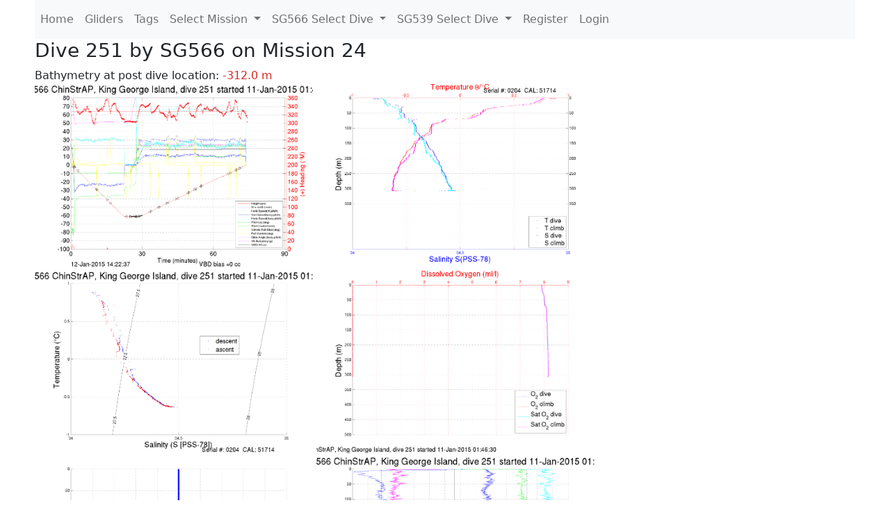

--- FILE ---
content_type: text/html; charset=utf-8
request_url: https://ueaglider.uea.ac.uk/mission24/glider566/dive0251
body_size: 12162
content:
<!DOCTYPE html>
<html lang="en">
<!-- This is a common layout for all the other pages -->
<head>
    <meta charset="UTF-8">

    <meta http-equiv="Content-Security-Policy" content="script-src 'self' 'nonce-5d810bda80df4afebe7f7f1d49361dd8' *.jsdelivr.net *.bootstrapcdn.com unpkg.com; img-src *;">
    <!-- CSS and javascript for bootstrap-->
    <link href="https://cdn.jsdelivr.net/npm/bootstrap@5.0.0-beta1/dist/css/bootstrap.min.css"
          rel="stylesheet" integrity="sha384-giJF6kkoqNQ00vy+HMDP7azOuL0xtbfIcaT9wjKHr8RbDVddVHyTfAAsrekwKmP1"
          crossorigin="anonymous">
    <script src="https://cdn.jsdelivr.net/npm/@popperjs/core@2.5.4/dist/umd/popper.min.js"
            integrity="sha384-q2kxQ16AaE6UbzuKqyBE9/u/KzioAlnx2maXQHiDX9d4/zp8Ok3f+M7DPm+Ib6IU"
            crossorigin="anonymous"></script>
	<script src= "https://stackpath.bootstrapcdn.com/bootstrap/5.0.0-alpha1/js/bootstrap.min.js"
            integrity="sha384-oesi62hOLfzrys4LxRF63OJCXdXDipiYWBnvTl9Y9/TRlw5xlKIEHpNyvvDShgf/"
            crossorigin="anonymous"></script>
    <!-- CSS from our static folder-->
    <link rel="stylesheet" href="/static/css/site.css"/>
    
   <link href="https://cdn.jsdelivr.net/npm/bootstrap@5.0.0-beta1/dist/css/bootstrap.min.css" rel="stylesheet" integrity="sha384-giJF6kkoqNQ00vy+HMDP7azOuL0xtbfIcaT9wjKHr8RbDVddVHyTfAAsrekwKmP1" crossorigin="anonymous">
<script src="https://cdn.jsdelivr.net/npm/@popperjs/core@2.5.4/dist/umd/popper.min.js" integrity="sha384-q2kxQ16AaE6UbzuKqyBE9/u/KzioAlnx2maXQHiDX9d4/zp8Ok3f+M7DPm+Ib6IU" crossorigin="anonymous"></script>
<script src="https://cdn.jsdelivr.net/npm/bootstrap@5.0.0-beta1/dist/js/bootstrap.min.js" integrity="sha384-pQQkAEnwaBkjpqZ8RU1fF1AKtTcHJwFl3pblpTlHXybJjHpMYo79HY3hIi4NKxyj" crossorigin="anonymous"></script>
        <link rel="stylesheet" href="/static/css/dive.css"/>
        <title>SG566 Dive 251 Mission 24</title>

<link rel="shortcut icon" href="/static/favicon.ico">
</head>
<body>




<!-- Nav elements link to other pages -->

<nav class="navbar navbar-expand-lg navbar-light bg-light">
  <button class="navbar-toggler" type="button" data-toggle="collapse" data-target="#navbarNavDropdown" aria-controls="navbarNavDropdown" aria-expanded="false" aria-label="Toggle navigation">
    <span class="navbar-toggler-icon"></span>
  </button>
  <div class="collapse navbar-collapse" id="navbarNavDropdown">
    <ul class="navbar-nav">
      <li class="nav-item active">
        <a class="nav-link" href="/">Home </a>
      </li>
      <li class="nav-item">
        <a class="nav-link" href="/gliders">Gliders</a>
      </li>
        <li class="nav-item">
            <a class="nav-link" href="/tags">Tags</a>
        </li>
        

    <li class="nav-item dropdown">
        <a class="nav-link dropdown-toggle" href="#" id="navbarDropdownMenuLink" data-toggle="dropdown" aria-haspopup="true" aria-expanded="false">
            Select Mission
        </a>
        <div class="dropdown-menu" aria-labelledby="navbarDropdownMenuLink">
            
                <a class="dropdown-item" href="/mission68" >Mission 68 Belling 2025</a>
            
                <a class="dropdown-item" href="/mission67" >Mission 67 PICCOLO</a>
            
                <a class="dropdown-item" href="/mission66" >Mission 66 Oban 2023</a>
            
                <a class="dropdown-item" href="/mission65" >Mission 65 P2P</a>
            
                <a class="dropdown-item" href="/mission64" >Mission 64 TARSAN</a>
            
                <a class="dropdown-item" href="/mission63" >Mission 63 Mallorca trials</a>
            
                <a class="dropdown-item" href="/mission62" >Mission 62 Oban2021</a>
            
                <a class="dropdown-item" href="/mission61" >Mission 61 SSR</a>
            
                <a class="dropdown-item" href="/mission60" >Mission 60 Eurec4a</a>
            
                <a class="dropdown-item" href="/mission59" >Mission 59 Bellingshausen </a>
            
                <a class="dropdown-item" href="/mission58" >Mission 58 ROAM-MIZ</a>
            
                <a class="dropdown-item" href="/mission57" >Mission 57 North Sea pH</a>
            
                <a class="dropdown-item" href="/mission56" >Mission 56 Autonaut Trials</a>
            
                <a class="dropdown-item" href="/mission55" >Mission 55 FSC 2019</a>
            
                <a class="dropdown-item" href="/mission54" >Mission 54 ELO</a>
            
                <a class="dropdown-item" href="/mission53" >Mission 53 Caltech Backup </a>
            
                <a class="dropdown-item" href="/mission52" >Mission 52 ObanTrials2 18</a>
            
                <a class="dropdown-item" href="/mission51" >Mission 51 PS118</a>
            
                <a class="dropdown-item" href="/mission50" >Mission 50 Bellingshausen</a>
            
                <a class="dropdown-item" href="/mission49" >Mission 49 Bransfield stra</a>
            
                <a class="dropdown-item" href="/mission48" >Mission 48 Oban trials 18</a>
            
                <a class="dropdown-item" href="/mission47" >Mission 47 AlterEcoMay18</a>
            
                <a class="dropdown-item" href="/mission46" >Mission 46 AlterEcoFeb18</a>
            
                <a class="dropdown-item" href="/mission45" >Mission 45 POETS-P3</a>
            
                <a class="dropdown-item" href="/mission44" >Mission 44 MerMEED</a>
            
                <a class="dropdown-item" href="/mission43" >Mission 43 AlterEco</a>
            
                <a class="dropdown-item" href="/mission42" >Mission 42 N-REP17</a>
            
                <a class="dropdown-item" href="/mission41" >Mission 41 MASSMO 4</a>
            
                <a class="dropdown-item" href="/mission40" >Mission 40 Glider ATSC</a>
            
                <a class="dropdown-item" href="/mission39" >Mission 39 Glider ATSC</a>
            
                <a class="dropdown-item" href="/mission38" >Mission 38 Glider ATSC</a>
            
                <a class="dropdown-item" href="/mission37" >Mission 37 Glider ATSC</a>
            
                <a class="dropdown-item" href="/mission36" >Mission 36 Glider ATSC</a>
            
                <a class="dropdown-item" href="/mission35" >Mission 35 Glider ATSC</a>
            
                <a class="dropdown-item" href="/mission34" >Mission 34 Glider ATSC</a>
            
                <a class="dropdown-item" href="/mission33" >Mission 33 Glider ATSC</a>
            
                <a class="dropdown-item" href="/mission32" >Mission 32 Glider ATSC</a>
            
                <a class="dropdown-item" href="/mission31" >Mission 31 BoBBLE</a>
            
                <a class="dropdown-item" href="/mission30" >Mission 30 Boussole</a>
            
                <a class="dropdown-item" href="/mission29" >Mission 29 Oman 3</a>
            
                <a class="dropdown-item" href="/mission28" >Mission 28 Whittard Canyon</a>
            
                <a class="dropdown-item" href="/mission27" >Mission 27 Oban Microstruc</a>
            
                <a class="dropdown-item" href="/mission26" >Mission 26 Oman 2</a>
            
                <a class="dropdown-item" href="/mission25" >Mission 25 Oman</a>
            
                <a class="dropdown-item" href="/mission24" >Mission 24 CalTech Weddell</a>
            
                <a class="dropdown-item" href="/mission23" >Mission 23 FSC</a>
            
                <a class="dropdown-item" href="/mission22" >Mission 22 Irish Acoustics</a>
            
                <a class="dropdown-item" href="/mission21" >Mission 21 REP14</a>
            
                <a class="dropdown-item" href="/mission20" >Mission 20 PLOCAN trials 2</a>
            
                <a class="dropdown-item" href="/mission19" >Mission 19 Ocean2Ice</a>
            
                <a class="dropdown-item" href="/mission18" >Mission 18 PLOCAN trials 1</a>
            
                <a class="dropdown-item" href="/mission17" >Mission 17 JONSIS Line</a>
            
                <a class="dropdown-item" href="/mission16" >Mission 16 SG533 Drift</a>
            
                <a class="dropdown-item" href="/mission15" >Mission 15 Oban trials</a>
            
                <a class="dropdown-item" href="/mission14" >Mission 14 OSMOSIS</a>
            
                <a class="dropdown-item" href="/mission13" >Mission 13 OSMOSIS</a>
            
                <a class="dropdown-item" href="/mission12" >Mission 12 VIMS Ross Sea</a>
            
                <a class="dropdown-item" href="/mission11" >Mission 11 OSMOSIS</a>
            
                <a class="dropdown-item" href="/mission10" >Mission 10 OSMOSIS</a>
            
                <a class="dropdown-item" href="/mission9" >Mission 9 Gentoo</a>
            
                <a class="dropdown-item" href="/mission8" >Mission 8 Tropical DISGO</a>
            
                <a class="dropdown-item" href="/mission7" >Mission 7 North Sea Hypox</a>
            
                <a class="dropdown-item" href="/mission6" >Mission 6 North Sea Test </a>
            
                <a class="dropdown-item" href="/mission5" >Mission 5 Ross Sea</a>
            
                <a class="dropdown-item" href="/mission4" >Mission 4 Vigo</a>
            
                <a class="dropdown-item" href="/mission3" >Mission 3 Oban</a>
            
                <a class="dropdown-item" href="/mission2" >Mission 2 Test2</a>
            
                <a class="dropdown-item" href="/mission1" >Mission 1 Test</a>
            
        </div>
    </li>
    
        <li class="nav-item dropdown">

            <a class="nav-link dropdown-toggle" href="#" id="navbarDropdownMenuLink" data-toggle="dropdown" aria-haspopup="true" aria-expanded="false">
                SG566 Select Dive
            </a>
            <div class="dropdown-menu" aria-labelledby="navbarDropdownMenuLink">
                
                    <a class="dropdown-item" href=/mission24/glider566/dive0771 >Dive 771</a>
                
                    <a class="dropdown-item" href=/mission24/glider566/dive0770 >Dive 770</a>
                
                    <a class="dropdown-item" href=/mission24/glider566/dive0769 >Dive 769</a>
                
                    <a class="dropdown-item" href=/mission24/glider566/dive0768 >Dive 768</a>
                
                    <a class="dropdown-item" href=/mission24/glider566/dive0767 >Dive 767</a>
                
                    <a class="dropdown-item" href=/mission24/glider566/dive0766 >Dive 766</a>
                
                    <a class="dropdown-item" href=/mission24/glider566/dive0765 >Dive 765</a>
                
                    <a class="dropdown-item" href=/mission24/glider566/dive0764 >Dive 764</a>
                
                    <a class="dropdown-item" href=/mission24/glider566/dive0763 >Dive 763</a>
                
                    <a class="dropdown-item" href=/mission24/glider566/dive0762 >Dive 762</a>
                
                    <a class="dropdown-item" href=/mission24/glider566/dive0761 >Dive 761</a>
                
                    <a class="dropdown-item" href=/mission24/glider566/dive0760 >Dive 760</a>
                
                    <a class="dropdown-item" href=/mission24/glider566/dive0759 >Dive 759</a>
                
                    <a class="dropdown-item" href=/mission24/glider566/dive0758 >Dive 758</a>
                
                    <a class="dropdown-item" href=/mission24/glider566/dive0757 >Dive 757</a>
                
                    <a class="dropdown-item" href=/mission24/glider566/dive0756 >Dive 756</a>
                
                    <a class="dropdown-item" href=/mission24/glider566/dive0755 >Dive 755</a>
                
                    <a class="dropdown-item" href=/mission24/glider566/dive0754 >Dive 754</a>
                
                    <a class="dropdown-item" href=/mission24/glider566/dive0753 >Dive 753</a>
                
                    <a class="dropdown-item" href=/mission24/glider566/dive0752 >Dive 752</a>
                
                    <a class="dropdown-item" href=/mission24/glider566/dive0751 >Dive 751</a>
                
                    <a class="dropdown-item" href=/mission24/glider566/dive0750 >Dive 750</a>
                
                    <a class="dropdown-item" href=/mission24/glider566/dive0749 >Dive 749</a>
                
                    <a class="dropdown-item" href=/mission24/glider566/dive0748 >Dive 748</a>
                
                    <a class="dropdown-item" href=/mission24/glider566/dive0747 >Dive 747</a>
                
                    <a class="dropdown-item" href=/mission24/glider566/dive0746 >Dive 746</a>
                
                    <a class="dropdown-item" href=/mission24/glider566/dive0745 >Dive 745</a>
                
                    <a class="dropdown-item" href=/mission24/glider566/dive0744 >Dive 744</a>
                
                    <a class="dropdown-item" href=/mission24/glider566/dive0743 >Dive 743</a>
                
                    <a class="dropdown-item" href=/mission24/glider566/dive0742 >Dive 742</a>
                
                    <a class="dropdown-item" href=/mission24/glider566/dive0741 >Dive 741</a>
                
                    <a class="dropdown-item" href=/mission24/glider566/dive0740 >Dive 740</a>
                
                    <a class="dropdown-item" href=/mission24/glider566/dive0739 >Dive 739</a>
                
                    <a class="dropdown-item" href=/mission24/glider566/dive0738 >Dive 738</a>
                
                    <a class="dropdown-item" href=/mission24/glider566/dive0737 >Dive 737</a>
                
                    <a class="dropdown-item" href=/mission24/glider566/dive0736 >Dive 736</a>
                
                    <a class="dropdown-item" href=/mission24/glider566/dive0735 >Dive 735</a>
                
                    <a class="dropdown-item" href=/mission24/glider566/dive0734 >Dive 734</a>
                
                    <a class="dropdown-item" href=/mission24/glider566/dive0733 >Dive 733</a>
                
                    <a class="dropdown-item" href=/mission24/glider566/dive0732 >Dive 732</a>
                
                    <a class="dropdown-item" href=/mission24/glider566/dive0731 >Dive 731</a>
                
                    <a class="dropdown-item" href=/mission24/glider566/dive0730 >Dive 730</a>
                
                    <a class="dropdown-item" href=/mission24/glider566/dive0729 >Dive 729</a>
                
                    <a class="dropdown-item" href=/mission24/glider566/dive0728 >Dive 728</a>
                
                    <a class="dropdown-item" href=/mission24/glider566/dive0727 >Dive 727</a>
                
                    <a class="dropdown-item" href=/mission24/glider566/dive0726 >Dive 726</a>
                
                    <a class="dropdown-item" href=/mission24/glider566/dive0725 >Dive 725</a>
                
                    <a class="dropdown-item" href=/mission24/glider566/dive0724 >Dive 724</a>
                
                    <a class="dropdown-item" href=/mission24/glider566/dive0723 >Dive 723</a>
                
                    <a class="dropdown-item" href=/mission24/glider566/dive0722 >Dive 722</a>
                
                    <a class="dropdown-item" href=/mission24/glider566/dive0721 >Dive 721</a>
                
                    <a class="dropdown-item" href=/mission24/glider566/dive0720 >Dive 720</a>
                
                    <a class="dropdown-item" href=/mission24/glider566/dive0719 >Dive 719</a>
                
                    <a class="dropdown-item" href=/mission24/glider566/dive0718 >Dive 718</a>
                
                    <a class="dropdown-item" href=/mission24/glider566/dive0717 >Dive 717</a>
                
                    <a class="dropdown-item" href=/mission24/glider566/dive0716 >Dive 716</a>
                
                    <a class="dropdown-item" href=/mission24/glider566/dive0715 >Dive 715</a>
                
                    <a class="dropdown-item" href=/mission24/glider566/dive0714 >Dive 714</a>
                
                    <a class="dropdown-item" href=/mission24/glider566/dive0713 >Dive 713</a>
                
                    <a class="dropdown-item" href=/mission24/glider566/dive0712 >Dive 712</a>
                
                    <a class="dropdown-item" href=/mission24/glider566/dive0711 >Dive 711</a>
                
                    <a class="dropdown-item" href=/mission24/glider566/dive0710 >Dive 710</a>
                
                    <a class="dropdown-item" href=/mission24/glider566/dive0709 >Dive 709</a>
                
                    <a class="dropdown-item" href=/mission24/glider566/dive0708 >Dive 708</a>
                
                    <a class="dropdown-item" href=/mission24/glider566/dive0707 >Dive 707</a>
                
                    <a class="dropdown-item" href=/mission24/glider566/dive0706 >Dive 706</a>
                
                    <a class="dropdown-item" href=/mission24/glider566/dive0705 >Dive 705</a>
                
                    <a class="dropdown-item" href=/mission24/glider566/dive0704 >Dive 704</a>
                
                    <a class="dropdown-item" href=/mission24/glider566/dive0703 >Dive 703</a>
                
                    <a class="dropdown-item" href=/mission24/glider566/dive0702 >Dive 702</a>
                
                    <a class="dropdown-item" href=/mission24/glider566/dive0701 >Dive 701</a>
                
                    <a class="dropdown-item" href=/mission24/glider566/dive0700 >Dive 700</a>
                
                    <a class="dropdown-item" href=/mission24/glider566/dive0699 >Dive 699</a>
                
                    <a class="dropdown-item" href=/mission24/glider566/dive0698 >Dive 698</a>
                
                    <a class="dropdown-item" href=/mission24/glider566/dive0697 >Dive 697</a>
                
                    <a class="dropdown-item" href=/mission24/glider566/dive0696 >Dive 696</a>
                
                    <a class="dropdown-item" href=/mission24/glider566/dive0695 >Dive 695</a>
                
                    <a class="dropdown-item" href=/mission24/glider566/dive0694 >Dive 694</a>
                
                    <a class="dropdown-item" href=/mission24/glider566/dive0693 >Dive 693</a>
                
                    <a class="dropdown-item" href=/mission24/glider566/dive0692 >Dive 692</a>
                
                    <a class="dropdown-item" href=/mission24/glider566/dive0691 >Dive 691</a>
                
                    <a class="dropdown-item" href=/mission24/glider566/dive0690 >Dive 690</a>
                
                    <a class="dropdown-item" href=/mission24/glider566/dive0689 >Dive 689</a>
                
                    <a class="dropdown-item" href=/mission24/glider566/dive0688 >Dive 688</a>
                
                    <a class="dropdown-item" href=/mission24/glider566/dive0687 >Dive 687</a>
                
                    <a class="dropdown-item" href=/mission24/glider566/dive0686 >Dive 686</a>
                
                    <a class="dropdown-item" href=/mission24/glider566/dive0685 >Dive 685</a>
                
                    <a class="dropdown-item" href=/mission24/glider566/dive0684 >Dive 684</a>
                
                    <a class="dropdown-item" href=/mission24/glider566/dive0683 >Dive 683</a>
                
                    <a class="dropdown-item" href=/mission24/glider566/dive0682 >Dive 682</a>
                
                    <a class="dropdown-item" href=/mission24/glider566/dive0681 >Dive 681</a>
                
                    <a class="dropdown-item" href=/mission24/glider566/dive0680 >Dive 680</a>
                
                    <a class="dropdown-item" href=/mission24/glider566/dive0679 >Dive 679</a>
                
                    <a class="dropdown-item" href=/mission24/glider566/dive0678 >Dive 678</a>
                
                    <a class="dropdown-item" href=/mission24/glider566/dive0677 >Dive 677</a>
                
                    <a class="dropdown-item" href=/mission24/glider566/dive0676 >Dive 676</a>
                
                    <a class="dropdown-item" href=/mission24/glider566/dive0675 >Dive 675</a>
                
                    <a class="dropdown-item" href=/mission24/glider566/dive0674 >Dive 674</a>
                
                    <a class="dropdown-item" href=/mission24/glider566/dive0673 >Dive 673</a>
                
                    <a class="dropdown-item" href=/mission24/glider566/dive0672 >Dive 672</a>
                
                    <a class="dropdown-item" href=/mission24/glider566/dive0671 >Dive 671</a>
                
                    <a class="dropdown-item" href=/mission24/glider566/dive0670 >Dive 670</a>
                
                    <a class="dropdown-item" href=/mission24/glider566/dive0669 >Dive 669</a>
                
                    <a class="dropdown-item" href=/mission24/glider566/dive0668 >Dive 668</a>
                
                    <a class="dropdown-item" href=/mission24/glider566/dive0667 >Dive 667</a>
                
                    <a class="dropdown-item" href=/mission24/glider566/dive0666 >Dive 666</a>
                
                    <a class="dropdown-item" href=/mission24/glider566/dive0665 >Dive 665</a>
                
                    <a class="dropdown-item" href=/mission24/glider566/dive0664 >Dive 664</a>
                
                    <a class="dropdown-item" href=/mission24/glider566/dive0663 >Dive 663</a>
                
                    <a class="dropdown-item" href=/mission24/glider566/dive0662 >Dive 662</a>
                
                    <a class="dropdown-item" href=/mission24/glider566/dive0661 >Dive 661</a>
                
                    <a class="dropdown-item" href=/mission24/glider566/dive0660 >Dive 660</a>
                
                    <a class="dropdown-item" href=/mission24/glider566/dive0659 >Dive 659</a>
                
                    <a class="dropdown-item" href=/mission24/glider566/dive0658 >Dive 658</a>
                
                    <a class="dropdown-item" href=/mission24/glider566/dive0657 >Dive 657</a>
                
                    <a class="dropdown-item" href=/mission24/glider566/dive0656 >Dive 656</a>
                
                    <a class="dropdown-item" href=/mission24/glider566/dive0655 >Dive 655</a>
                
                    <a class="dropdown-item" href=/mission24/glider566/dive0654 >Dive 654</a>
                
                    <a class="dropdown-item" href=/mission24/glider566/dive0653 >Dive 653</a>
                
                    <a class="dropdown-item" href=/mission24/glider566/dive0652 >Dive 652</a>
                
                    <a class="dropdown-item" href=/mission24/glider566/dive0651 >Dive 651</a>
                
                    <a class="dropdown-item" href=/mission24/glider566/dive0650 >Dive 650</a>
                
                    <a class="dropdown-item" href=/mission24/glider566/dive0649 >Dive 649</a>
                
                    <a class="dropdown-item" href=/mission24/glider566/dive0648 >Dive 648</a>
                
                    <a class="dropdown-item" href=/mission24/glider566/dive0647 >Dive 647</a>
                
                    <a class="dropdown-item" href=/mission24/glider566/dive0646 >Dive 646</a>
                
                    <a class="dropdown-item" href=/mission24/glider566/dive0645 >Dive 645</a>
                
                    <a class="dropdown-item" href=/mission24/glider566/dive0644 >Dive 644</a>
                
                    <a class="dropdown-item" href=/mission24/glider566/dive0643 >Dive 643</a>
                
                    <a class="dropdown-item" href=/mission24/glider566/dive0642 >Dive 642</a>
                
                    <a class="dropdown-item" href=/mission24/glider566/dive0641 >Dive 641</a>
                
                    <a class="dropdown-item" href=/mission24/glider566/dive0640 >Dive 640</a>
                
                    <a class="dropdown-item" href=/mission24/glider566/dive0639 >Dive 639</a>
                
                    <a class="dropdown-item" href=/mission24/glider566/dive0638 >Dive 638</a>
                
                    <a class="dropdown-item" href=/mission24/glider566/dive0637 >Dive 637</a>
                
                    <a class="dropdown-item" href=/mission24/glider566/dive0636 >Dive 636</a>
                
                    <a class="dropdown-item" href=/mission24/glider566/dive0635 >Dive 635</a>
                
                    <a class="dropdown-item" href=/mission24/glider566/dive0634 >Dive 634</a>
                
                    <a class="dropdown-item" href=/mission24/glider566/dive0633 >Dive 633</a>
                
                    <a class="dropdown-item" href=/mission24/glider566/dive0632 >Dive 632</a>
                
                    <a class="dropdown-item" href=/mission24/glider566/dive0631 >Dive 631</a>
                
                    <a class="dropdown-item" href=/mission24/glider566/dive0630 >Dive 630</a>
                
                    <a class="dropdown-item" href=/mission24/glider566/dive0629 >Dive 629</a>
                
                    <a class="dropdown-item" href=/mission24/glider566/dive0628 >Dive 628</a>
                
                    <a class="dropdown-item" href=/mission24/glider566/dive0627 >Dive 627</a>
                
                    <a class="dropdown-item" href=/mission24/glider566/dive0626 >Dive 626</a>
                
                    <a class="dropdown-item" href=/mission24/glider566/dive0625 >Dive 625</a>
                
                    <a class="dropdown-item" href=/mission24/glider566/dive0624 >Dive 624</a>
                
                    <a class="dropdown-item" href=/mission24/glider566/dive0623 >Dive 623</a>
                
                    <a class="dropdown-item" href=/mission24/glider566/dive0622 >Dive 622</a>
                
                    <a class="dropdown-item" href=/mission24/glider566/dive0621 >Dive 621</a>
                
                    <a class="dropdown-item" href=/mission24/glider566/dive0620 >Dive 620</a>
                
                    <a class="dropdown-item" href=/mission24/glider566/dive0619 >Dive 619</a>
                
                    <a class="dropdown-item" href=/mission24/glider566/dive0618 >Dive 618</a>
                
                    <a class="dropdown-item" href=/mission24/glider566/dive0617 >Dive 617</a>
                
                    <a class="dropdown-item" href=/mission24/glider566/dive0616 >Dive 616</a>
                
                    <a class="dropdown-item" href=/mission24/glider566/dive0615 >Dive 615</a>
                
                    <a class="dropdown-item" href=/mission24/glider566/dive0614 >Dive 614</a>
                
                    <a class="dropdown-item" href=/mission24/glider566/dive0613 >Dive 613</a>
                
                    <a class="dropdown-item" href=/mission24/glider566/dive0612 >Dive 612</a>
                
                    <a class="dropdown-item" href=/mission24/glider566/dive0611 >Dive 611</a>
                
                    <a class="dropdown-item" href=/mission24/glider566/dive0610 >Dive 610</a>
                
                    <a class="dropdown-item" href=/mission24/glider566/dive0609 >Dive 609</a>
                
                    <a class="dropdown-item" href=/mission24/glider566/dive0608 >Dive 608</a>
                
                    <a class="dropdown-item" href=/mission24/glider566/dive0607 >Dive 607</a>
                
                    <a class="dropdown-item" href=/mission24/glider566/dive0606 >Dive 606</a>
                
                    <a class="dropdown-item" href=/mission24/glider566/dive0605 >Dive 605</a>
                
                    <a class="dropdown-item" href=/mission24/glider566/dive0604 >Dive 604</a>
                
                    <a class="dropdown-item" href=/mission24/glider566/dive0603 >Dive 603</a>
                
                    <a class="dropdown-item" href=/mission24/glider566/dive0602 >Dive 602</a>
                
                    <a class="dropdown-item" href=/mission24/glider566/dive0601 >Dive 601</a>
                
                    <a class="dropdown-item" href=/mission24/glider566/dive0600 >Dive 600</a>
                
                    <a class="dropdown-item" href=/mission24/glider566/dive0599 >Dive 599</a>
                
                    <a class="dropdown-item" href=/mission24/glider566/dive0598 >Dive 598</a>
                
                    <a class="dropdown-item" href=/mission24/glider566/dive0597 >Dive 597</a>
                
                    <a class="dropdown-item" href=/mission24/glider566/dive0596 >Dive 596</a>
                
                    <a class="dropdown-item" href=/mission24/glider566/dive0595 >Dive 595</a>
                
                    <a class="dropdown-item" href=/mission24/glider566/dive0594 >Dive 594</a>
                
                    <a class="dropdown-item" href=/mission24/glider566/dive0593 >Dive 593</a>
                
                    <a class="dropdown-item" href=/mission24/glider566/dive0592 >Dive 592</a>
                
                    <a class="dropdown-item" href=/mission24/glider566/dive0591 >Dive 591</a>
                
                    <a class="dropdown-item" href=/mission24/glider566/dive0590 >Dive 590</a>
                
                    <a class="dropdown-item" href=/mission24/glider566/dive0589 >Dive 589</a>
                
                    <a class="dropdown-item" href=/mission24/glider566/dive0588 >Dive 588</a>
                
                    <a class="dropdown-item" href=/mission24/glider566/dive0587 >Dive 587</a>
                
                    <a class="dropdown-item" href=/mission24/glider566/dive0586 >Dive 586</a>
                
                    <a class="dropdown-item" href=/mission24/glider566/dive0585 >Dive 585</a>
                
                    <a class="dropdown-item" href=/mission24/glider566/dive0584 >Dive 584</a>
                
                    <a class="dropdown-item" href=/mission24/glider566/dive0583 >Dive 583</a>
                
                    <a class="dropdown-item" href=/mission24/glider566/dive0582 >Dive 582</a>
                
                    <a class="dropdown-item" href=/mission24/glider566/dive0581 >Dive 581</a>
                
                    <a class="dropdown-item" href=/mission24/glider566/dive0580 >Dive 580</a>
                
                    <a class="dropdown-item" href=/mission24/glider566/dive0579 >Dive 579</a>
                
                    <a class="dropdown-item" href=/mission24/glider566/dive0578 >Dive 578</a>
                
                    <a class="dropdown-item" href=/mission24/glider566/dive0577 >Dive 577</a>
                
                    <a class="dropdown-item" href=/mission24/glider566/dive0576 >Dive 576</a>
                
                    <a class="dropdown-item" href=/mission24/glider566/dive0575 >Dive 575</a>
                
                    <a class="dropdown-item" href=/mission24/glider566/dive0574 >Dive 574</a>
                
                    <a class="dropdown-item" href=/mission24/glider566/dive0573 >Dive 573</a>
                
                    <a class="dropdown-item" href=/mission24/glider566/dive0572 >Dive 572</a>
                
                    <a class="dropdown-item" href=/mission24/glider566/dive0571 >Dive 571</a>
                
                    <a class="dropdown-item" href=/mission24/glider566/dive0570 >Dive 570</a>
                
                    <a class="dropdown-item" href=/mission24/glider566/dive0569 >Dive 569</a>
                
                    <a class="dropdown-item" href=/mission24/glider566/dive0568 >Dive 568</a>
                
                    <a class="dropdown-item" href=/mission24/glider566/dive0567 >Dive 567</a>
                
                    <a class="dropdown-item" href=/mission24/glider566/dive0566 >Dive 566</a>
                
                    <a class="dropdown-item" href=/mission24/glider566/dive0565 >Dive 565</a>
                
                    <a class="dropdown-item" href=/mission24/glider566/dive0564 >Dive 564</a>
                
                    <a class="dropdown-item" href=/mission24/glider566/dive0563 >Dive 563</a>
                
                    <a class="dropdown-item" href=/mission24/glider566/dive0562 >Dive 562</a>
                
                    <a class="dropdown-item" href=/mission24/glider566/dive0561 >Dive 561</a>
                
                    <a class="dropdown-item" href=/mission24/glider566/dive0560 >Dive 560</a>
                
                    <a class="dropdown-item" href=/mission24/glider566/dive0559 >Dive 559</a>
                
                    <a class="dropdown-item" href=/mission24/glider566/dive0558 >Dive 558</a>
                
                    <a class="dropdown-item" href=/mission24/glider566/dive0557 >Dive 557</a>
                
                    <a class="dropdown-item" href=/mission24/glider566/dive0556 >Dive 556</a>
                
                    <a class="dropdown-item" href=/mission24/glider566/dive0555 >Dive 555</a>
                
                    <a class="dropdown-item" href=/mission24/glider566/dive0554 >Dive 554</a>
                
                    <a class="dropdown-item" href=/mission24/glider566/dive0553 >Dive 553</a>
                
                    <a class="dropdown-item" href=/mission24/glider566/dive0552 >Dive 552</a>
                
                    <a class="dropdown-item" href=/mission24/glider566/dive0551 >Dive 551</a>
                
                    <a class="dropdown-item" href=/mission24/glider566/dive0550 >Dive 550</a>
                
                    <a class="dropdown-item" href=/mission24/glider566/dive0549 >Dive 549</a>
                
                    <a class="dropdown-item" href=/mission24/glider566/dive0548 >Dive 548</a>
                
                    <a class="dropdown-item" href=/mission24/glider566/dive0547 >Dive 547</a>
                
                    <a class="dropdown-item" href=/mission24/glider566/dive0546 >Dive 546</a>
                
                    <a class="dropdown-item" href=/mission24/glider566/dive0545 >Dive 545</a>
                
                    <a class="dropdown-item" href=/mission24/glider566/dive0544 >Dive 544</a>
                
                    <a class="dropdown-item" href=/mission24/glider566/dive0543 >Dive 543</a>
                
                    <a class="dropdown-item" href=/mission24/glider566/dive0542 >Dive 542</a>
                
                    <a class="dropdown-item" href=/mission24/glider566/dive0541 >Dive 541</a>
                
                    <a class="dropdown-item" href=/mission24/glider566/dive0540 >Dive 540</a>
                
                    <a class="dropdown-item" href=/mission24/glider566/dive0539 >Dive 539</a>
                
                    <a class="dropdown-item" href=/mission24/glider566/dive0538 >Dive 538</a>
                
                    <a class="dropdown-item" href=/mission24/glider566/dive0537 >Dive 537</a>
                
                    <a class="dropdown-item" href=/mission24/glider566/dive0536 >Dive 536</a>
                
                    <a class="dropdown-item" href=/mission24/glider566/dive0535 >Dive 535</a>
                
                    <a class="dropdown-item" href=/mission24/glider566/dive0534 >Dive 534</a>
                
                    <a class="dropdown-item" href=/mission24/glider566/dive0533 >Dive 533</a>
                
                    <a class="dropdown-item" href=/mission24/glider566/dive0532 >Dive 532</a>
                
                    <a class="dropdown-item" href=/mission24/glider566/dive0531 >Dive 531</a>
                
                    <a class="dropdown-item" href=/mission24/glider566/dive0530 >Dive 530</a>
                
                    <a class="dropdown-item" href=/mission24/glider566/dive0529 >Dive 529</a>
                
                    <a class="dropdown-item" href=/mission24/glider566/dive0528 >Dive 528</a>
                
                    <a class="dropdown-item" href=/mission24/glider566/dive0527 >Dive 527</a>
                
                    <a class="dropdown-item" href=/mission24/glider566/dive0526 >Dive 526</a>
                
                    <a class="dropdown-item" href=/mission24/glider566/dive0525 >Dive 525</a>
                
                    <a class="dropdown-item" href=/mission24/glider566/dive0524 >Dive 524</a>
                
                    <a class="dropdown-item" href=/mission24/glider566/dive0523 >Dive 523</a>
                
                    <a class="dropdown-item" href=/mission24/glider566/dive0522 >Dive 522</a>
                
                    <a class="dropdown-item" href=/mission24/glider566/dive0521 >Dive 521</a>
                
                    <a class="dropdown-item" href=/mission24/glider566/dive0520 >Dive 520</a>
                
                    <a class="dropdown-item" href=/mission24/glider566/dive0519 >Dive 519</a>
                
                    <a class="dropdown-item" href=/mission24/glider566/dive0518 >Dive 518</a>
                
                    <a class="dropdown-item" href=/mission24/glider566/dive0517 >Dive 517</a>
                
                    <a class="dropdown-item" href=/mission24/glider566/dive0516 >Dive 516</a>
                
                    <a class="dropdown-item" href=/mission24/glider566/dive0515 >Dive 515</a>
                
                    <a class="dropdown-item" href=/mission24/glider566/dive0514 >Dive 514</a>
                
                    <a class="dropdown-item" href=/mission24/glider566/dive0513 >Dive 513</a>
                
                    <a class="dropdown-item" href=/mission24/glider566/dive0512 >Dive 512</a>
                
                    <a class="dropdown-item" href=/mission24/glider566/dive0511 >Dive 511</a>
                
                    <a class="dropdown-item" href=/mission24/glider566/dive0510 >Dive 510</a>
                
                    <a class="dropdown-item" href=/mission24/glider566/dive0509 >Dive 509</a>
                
                    <a class="dropdown-item" href=/mission24/glider566/dive0508 >Dive 508</a>
                
                    <a class="dropdown-item" href=/mission24/glider566/dive0507 >Dive 507</a>
                
                    <a class="dropdown-item" href=/mission24/glider566/dive0507 >Dive 507</a>
                
                    <a class="dropdown-item" href=/mission24/glider566/dive0506 >Dive 506</a>
                
                    <a class="dropdown-item" href=/mission24/glider566/dive0505 >Dive 505</a>
                
                    <a class="dropdown-item" href=/mission24/glider566/dive0504 >Dive 504</a>
                
                    <a class="dropdown-item" href=/mission24/glider566/dive0503 >Dive 503</a>
                
                    <a class="dropdown-item" href=/mission24/glider566/dive0502 >Dive 502</a>
                
                    <a class="dropdown-item" href=/mission24/glider566/dive0501 >Dive 501</a>
                
                    <a class="dropdown-item" href=/mission24/glider566/dive0500 >Dive 500</a>
                
                    <a class="dropdown-item" href=/mission24/glider566/dive0499 >Dive 499</a>
                
                    <a class="dropdown-item" href=/mission24/glider566/dive0498 >Dive 498</a>
                
                    <a class="dropdown-item" href=/mission24/glider566/dive0497 >Dive 497</a>
                
                    <a class="dropdown-item" href=/mission24/glider566/dive0496 >Dive 496</a>
                
                    <a class="dropdown-item" href=/mission24/glider566/dive0495 >Dive 495</a>
                
                    <a class="dropdown-item" href=/mission24/glider566/dive0494 >Dive 494</a>
                
                    <a class="dropdown-item" href=/mission24/glider566/dive0493 >Dive 493</a>
                
                    <a class="dropdown-item" href=/mission24/glider566/dive0492 >Dive 492</a>
                
                    <a class="dropdown-item" href=/mission24/glider566/dive0491 >Dive 491</a>
                
                    <a class="dropdown-item" href=/mission24/glider566/dive0490 >Dive 490</a>
                
                    <a class="dropdown-item" href=/mission24/glider566/dive0489 >Dive 489</a>
                
                    <a class="dropdown-item" href=/mission24/glider566/dive0488 >Dive 488</a>
                
                    <a class="dropdown-item" href=/mission24/glider566/dive0487 >Dive 487</a>
                
                    <a class="dropdown-item" href=/mission24/glider566/dive0486 >Dive 486</a>
                
                    <a class="dropdown-item" href=/mission24/glider566/dive0485 >Dive 485</a>
                
                    <a class="dropdown-item" href=/mission24/glider566/dive0484 >Dive 484</a>
                
                    <a class="dropdown-item" href=/mission24/glider566/dive0483 >Dive 483</a>
                
                    <a class="dropdown-item" href=/mission24/glider566/dive0482 >Dive 482</a>
                
                    <a class="dropdown-item" href=/mission24/glider566/dive0481 >Dive 481</a>
                
                    <a class="dropdown-item" href=/mission24/glider566/dive0480 >Dive 480</a>
                
                    <a class="dropdown-item" href=/mission24/glider566/dive0479 >Dive 479</a>
                
                    <a class="dropdown-item" href=/mission24/glider566/dive0478 >Dive 478</a>
                
                    <a class="dropdown-item" href=/mission24/glider566/dive0477 >Dive 477</a>
                
                    <a class="dropdown-item" href=/mission24/glider566/dive0476 >Dive 476</a>
                
                    <a class="dropdown-item" href=/mission24/glider566/dive0475 >Dive 475</a>
                
                    <a class="dropdown-item" href=/mission24/glider566/dive0474 >Dive 474</a>
                
                    <a class="dropdown-item" href=/mission24/glider566/dive0473 >Dive 473</a>
                
                    <a class="dropdown-item" href=/mission24/glider566/dive0472 >Dive 472</a>
                
                    <a class="dropdown-item" href=/mission24/glider566/dive0471 >Dive 471</a>
                
                    <a class="dropdown-item" href=/mission24/glider566/dive0470 >Dive 470</a>
                
                    <a class="dropdown-item" href=/mission24/glider566/dive0469 >Dive 469</a>
                
                    <a class="dropdown-item" href=/mission24/glider566/dive0468 >Dive 468</a>
                
                    <a class="dropdown-item" href=/mission24/glider566/dive0467 >Dive 467</a>
                
                    <a class="dropdown-item" href=/mission24/glider566/dive0466 >Dive 466</a>
                
                    <a class="dropdown-item" href=/mission24/glider566/dive0465 >Dive 465</a>
                
                    <a class="dropdown-item" href=/mission24/glider566/dive0464 >Dive 464</a>
                
                    <a class="dropdown-item" href=/mission24/glider566/dive0463 >Dive 463</a>
                
                    <a class="dropdown-item" href=/mission24/glider566/dive0462 >Dive 462</a>
                
                    <a class="dropdown-item" href=/mission24/glider566/dive0461 >Dive 461</a>
                
                    <a class="dropdown-item" href=/mission24/glider566/dive0460 >Dive 460</a>
                
                    <a class="dropdown-item" href=/mission24/glider566/dive0459 >Dive 459</a>
                
                    <a class="dropdown-item" href=/mission24/glider566/dive0458 >Dive 458</a>
                
                    <a class="dropdown-item" href=/mission24/glider566/dive0457 >Dive 457</a>
                
                    <a class="dropdown-item" href=/mission24/glider566/dive0456 >Dive 456</a>
                
                    <a class="dropdown-item" href=/mission24/glider566/dive0455 >Dive 455</a>
                
                    <a class="dropdown-item" href=/mission24/glider566/dive0454 >Dive 454</a>
                
                    <a class="dropdown-item" href=/mission24/glider566/dive0453 >Dive 453</a>
                
                    <a class="dropdown-item" href=/mission24/glider566/dive0452 >Dive 452</a>
                
                    <a class="dropdown-item" href=/mission24/glider566/dive0451 >Dive 451</a>
                
                    <a class="dropdown-item" href=/mission24/glider566/dive0450 >Dive 450</a>
                
                    <a class="dropdown-item" href=/mission24/glider566/dive0449 >Dive 449</a>
                
                    <a class="dropdown-item" href=/mission24/glider566/dive0448 >Dive 448</a>
                
                    <a class="dropdown-item" href=/mission24/glider566/dive0447 >Dive 447</a>
                
                    <a class="dropdown-item" href=/mission24/glider566/dive0446 >Dive 446</a>
                
                    <a class="dropdown-item" href=/mission24/glider566/dive0445 >Dive 445</a>
                
                    <a class="dropdown-item" href=/mission24/glider566/dive0444 >Dive 444</a>
                
                    <a class="dropdown-item" href=/mission24/glider566/dive0443 >Dive 443</a>
                
                    <a class="dropdown-item" href=/mission24/glider566/dive0442 >Dive 442</a>
                
                    <a class="dropdown-item" href=/mission24/glider566/dive0441 >Dive 441</a>
                
                    <a class="dropdown-item" href=/mission24/glider566/dive0440 >Dive 440</a>
                
                    <a class="dropdown-item" href=/mission24/glider566/dive0439 >Dive 439</a>
                
                    <a class="dropdown-item" href=/mission24/glider566/dive0438 >Dive 438</a>
                
                    <a class="dropdown-item" href=/mission24/glider566/dive0437 >Dive 437</a>
                
                    <a class="dropdown-item" href=/mission24/glider566/dive0436 >Dive 436</a>
                
                    <a class="dropdown-item" href=/mission24/glider566/dive0435 >Dive 435</a>
                
                    <a class="dropdown-item" href=/mission24/glider566/dive0434 >Dive 434</a>
                
                    <a class="dropdown-item" href=/mission24/glider566/dive0433 >Dive 433</a>
                
                    <a class="dropdown-item" href=/mission24/glider566/dive0432 >Dive 432</a>
                
                    <a class="dropdown-item" href=/mission24/glider566/dive0431 >Dive 431</a>
                
                    <a class="dropdown-item" href=/mission24/glider566/dive0430 >Dive 430</a>
                
                    <a class="dropdown-item" href=/mission24/glider566/dive0429 >Dive 429</a>
                
                    <a class="dropdown-item" href=/mission24/glider566/dive0428 >Dive 428</a>
                
                    <a class="dropdown-item" href=/mission24/glider566/dive0427 >Dive 427</a>
                
                    <a class="dropdown-item" href=/mission24/glider566/dive0426 >Dive 426</a>
                
                    <a class="dropdown-item" href=/mission24/glider566/dive0425 >Dive 425</a>
                
                    <a class="dropdown-item" href=/mission24/glider566/dive0424 >Dive 424</a>
                
                    <a class="dropdown-item" href=/mission24/glider566/dive0423 >Dive 423</a>
                
                    <a class="dropdown-item" href=/mission24/glider566/dive0422 >Dive 422</a>
                
                    <a class="dropdown-item" href=/mission24/glider566/dive0421 >Dive 421</a>
                
                    <a class="dropdown-item" href=/mission24/glider566/dive0420 >Dive 420</a>
                
                    <a class="dropdown-item" href=/mission24/glider566/dive0419 >Dive 419</a>
                
                    <a class="dropdown-item" href=/mission24/glider566/dive0418 >Dive 418</a>
                
                    <a class="dropdown-item" href=/mission24/glider566/dive0417 >Dive 417</a>
                
                    <a class="dropdown-item" href=/mission24/glider566/dive0416 >Dive 416</a>
                
                    <a class="dropdown-item" href=/mission24/glider566/dive0415 >Dive 415</a>
                
                    <a class="dropdown-item" href=/mission24/glider566/dive0414 >Dive 414</a>
                
                    <a class="dropdown-item" href=/mission24/glider566/dive0413 >Dive 413</a>
                
                    <a class="dropdown-item" href=/mission24/glider566/dive0412 >Dive 412</a>
                
                    <a class="dropdown-item" href=/mission24/glider566/dive0411 >Dive 411</a>
                
                    <a class="dropdown-item" href=/mission24/glider566/dive0410 >Dive 410</a>
                
                    <a class="dropdown-item" href=/mission24/glider566/dive0409 >Dive 409</a>
                
                    <a class="dropdown-item" href=/mission24/glider566/dive0408 >Dive 408</a>
                
                    <a class="dropdown-item" href=/mission24/glider566/dive0407 >Dive 407</a>
                
                    <a class="dropdown-item" href=/mission24/glider566/dive0406 >Dive 406</a>
                
                    <a class="dropdown-item" href=/mission24/glider566/dive0405 >Dive 405</a>
                
                    <a class="dropdown-item" href=/mission24/glider566/dive0404 >Dive 404</a>
                
                    <a class="dropdown-item" href=/mission24/glider566/dive0403 >Dive 403</a>
                
                    <a class="dropdown-item" href=/mission24/glider566/dive0402 >Dive 402</a>
                
                    <a class="dropdown-item" href=/mission24/glider566/dive0401 >Dive 401</a>
                
                    <a class="dropdown-item" href=/mission24/glider566/dive0400 >Dive 400</a>
                
                    <a class="dropdown-item" href=/mission24/glider566/dive0399 >Dive 399</a>
                
                    <a class="dropdown-item" href=/mission24/glider566/dive0398 >Dive 398</a>
                
                    <a class="dropdown-item" href=/mission24/glider566/dive0397 >Dive 397</a>
                
                    <a class="dropdown-item" href=/mission24/glider566/dive0396 >Dive 396</a>
                
                    <a class="dropdown-item" href=/mission24/glider566/dive0395 >Dive 395</a>
                
                    <a class="dropdown-item" href=/mission24/glider566/dive0394 >Dive 394</a>
                
                    <a class="dropdown-item" href=/mission24/glider566/dive0393 >Dive 393</a>
                
                    <a class="dropdown-item" href=/mission24/glider566/dive0392 >Dive 392</a>
                
                    <a class="dropdown-item" href=/mission24/glider566/dive0391 >Dive 391</a>
                
                    <a class="dropdown-item" href=/mission24/glider566/dive0390 >Dive 390</a>
                
                    <a class="dropdown-item" href=/mission24/glider566/dive0389 >Dive 389</a>
                
                    <a class="dropdown-item" href=/mission24/glider566/dive0388 >Dive 388</a>
                
                    <a class="dropdown-item" href=/mission24/glider566/dive0387 >Dive 387</a>
                
                    <a class="dropdown-item" href=/mission24/glider566/dive0386 >Dive 386</a>
                
                    <a class="dropdown-item" href=/mission24/glider566/dive0385 >Dive 385</a>
                
                    <a class="dropdown-item" href=/mission24/glider566/dive0384 >Dive 384</a>
                
                    <a class="dropdown-item" href=/mission24/glider566/dive0383 >Dive 383</a>
                
                    <a class="dropdown-item" href=/mission24/glider566/dive0382 >Dive 382</a>
                
                    <a class="dropdown-item" href=/mission24/glider566/dive0381 >Dive 381</a>
                
                    <a class="dropdown-item" href=/mission24/glider566/dive0380 >Dive 380</a>
                
                    <a class="dropdown-item" href=/mission24/glider566/dive0379 >Dive 379</a>
                
                    <a class="dropdown-item" href=/mission24/glider566/dive0378 >Dive 378</a>
                
                    <a class="dropdown-item" href=/mission24/glider566/dive0377 >Dive 377</a>
                
                    <a class="dropdown-item" href=/mission24/glider566/dive0376 >Dive 376</a>
                
                    <a class="dropdown-item" href=/mission24/glider566/dive0375 >Dive 375</a>
                
                    <a class="dropdown-item" href=/mission24/glider566/dive0374 >Dive 374</a>
                
                    <a class="dropdown-item" href=/mission24/glider566/dive0373 >Dive 373</a>
                
                    <a class="dropdown-item" href=/mission24/glider566/dive0372 >Dive 372</a>
                
                    <a class="dropdown-item" href=/mission24/glider566/dive0371 >Dive 371</a>
                
                    <a class="dropdown-item" href=/mission24/glider566/dive0370 >Dive 370</a>
                
                    <a class="dropdown-item" href=/mission24/glider566/dive0369 >Dive 369</a>
                
                    <a class="dropdown-item" href=/mission24/glider566/dive0368 >Dive 368</a>
                
                    <a class="dropdown-item" href=/mission24/glider566/dive0367 >Dive 367</a>
                
                    <a class="dropdown-item" href=/mission24/glider566/dive0366 >Dive 366</a>
                
                    <a class="dropdown-item" href=/mission24/glider566/dive0365 >Dive 365</a>
                
                    <a class="dropdown-item" href=/mission24/glider566/dive0364 >Dive 364</a>
                
                    <a class="dropdown-item" href=/mission24/glider566/dive0363 >Dive 363</a>
                
                    <a class="dropdown-item" href=/mission24/glider566/dive0362 >Dive 362</a>
                
                    <a class="dropdown-item" href=/mission24/glider566/dive0361 >Dive 361</a>
                
                    <a class="dropdown-item" href=/mission24/glider566/dive0360 >Dive 360</a>
                
                    <a class="dropdown-item" href=/mission24/glider566/dive0359 >Dive 359</a>
                
                    <a class="dropdown-item" href=/mission24/glider566/dive0358 >Dive 358</a>
                
                    <a class="dropdown-item" href=/mission24/glider566/dive0357 >Dive 357</a>
                
                    <a class="dropdown-item" href=/mission24/glider566/dive0356 >Dive 356</a>
                
                    <a class="dropdown-item" href=/mission24/glider566/dive0355 >Dive 355</a>
                
                    <a class="dropdown-item" href=/mission24/glider566/dive0354 >Dive 354</a>
                
                    <a class="dropdown-item" href=/mission24/glider566/dive0353 >Dive 353</a>
                
                    <a class="dropdown-item" href=/mission24/glider566/dive0352 >Dive 352</a>
                
                    <a class="dropdown-item" href=/mission24/glider566/dive0351 >Dive 351</a>
                
                    <a class="dropdown-item" href=/mission24/glider566/dive0350 >Dive 350</a>
                
                    <a class="dropdown-item" href=/mission24/glider566/dive0349 >Dive 349</a>
                
                    <a class="dropdown-item" href=/mission24/glider566/dive0348 >Dive 348</a>
                
                    <a class="dropdown-item" href=/mission24/glider566/dive0347 >Dive 347</a>
                
                    <a class="dropdown-item" href=/mission24/glider566/dive0346 >Dive 346</a>
                
                    <a class="dropdown-item" href=/mission24/glider566/dive0345 >Dive 345</a>
                
                    <a class="dropdown-item" href=/mission24/glider566/dive0344 >Dive 344</a>
                
                    <a class="dropdown-item" href=/mission24/glider566/dive0343 >Dive 343</a>
                
                    <a class="dropdown-item" href=/mission24/glider566/dive0342 >Dive 342</a>
                
                    <a class="dropdown-item" href=/mission24/glider566/dive0341 >Dive 341</a>
                
                    <a class="dropdown-item" href=/mission24/glider566/dive0340 >Dive 340</a>
                
                    <a class="dropdown-item" href=/mission24/glider566/dive0339 >Dive 339</a>
                
                    <a class="dropdown-item" href=/mission24/glider566/dive0338 >Dive 338</a>
                
                    <a class="dropdown-item" href=/mission24/glider566/dive0337 >Dive 337</a>
                
                    <a class="dropdown-item" href=/mission24/glider566/dive0336 >Dive 336</a>
                
                    <a class="dropdown-item" href=/mission24/glider566/dive0335 >Dive 335</a>
                
                    <a class="dropdown-item" href=/mission24/glider566/dive0334 >Dive 334</a>
                
                    <a class="dropdown-item" href=/mission24/glider566/dive0333 >Dive 333</a>
                
                    <a class="dropdown-item" href=/mission24/glider566/dive0332 >Dive 332</a>
                
                    <a class="dropdown-item" href=/mission24/glider566/dive0331 >Dive 331</a>
                
                    <a class="dropdown-item" href=/mission24/glider566/dive0330 >Dive 330</a>
                
                    <a class="dropdown-item" href=/mission24/glider566/dive0329 >Dive 329</a>
                
                    <a class="dropdown-item" href=/mission24/glider566/dive0328 >Dive 328</a>
                
                    <a class="dropdown-item" href=/mission24/glider566/dive0327 >Dive 327</a>
                
                    <a class="dropdown-item" href=/mission24/glider566/dive0326 >Dive 326</a>
                
                    <a class="dropdown-item" href=/mission24/glider566/dive0325 >Dive 325</a>
                
                    <a class="dropdown-item" href=/mission24/glider566/dive0324 >Dive 324</a>
                
                    <a class="dropdown-item" href=/mission24/glider566/dive0323 >Dive 323</a>
                
                    <a class="dropdown-item" href=/mission24/glider566/dive0322 >Dive 322</a>
                
                    <a class="dropdown-item" href=/mission24/glider566/dive0321 >Dive 321</a>
                
                    <a class="dropdown-item" href=/mission24/glider566/dive0320 >Dive 320</a>
                
                    <a class="dropdown-item" href=/mission24/glider566/dive0319 >Dive 319</a>
                
                    <a class="dropdown-item" href=/mission24/glider566/dive0318 >Dive 318</a>
                
                    <a class="dropdown-item" href=/mission24/glider566/dive0317 >Dive 317</a>
                
                    <a class="dropdown-item" href=/mission24/glider566/dive0316 >Dive 316</a>
                
                    <a class="dropdown-item" href=/mission24/glider566/dive0315 >Dive 315</a>
                
                    <a class="dropdown-item" href=/mission24/glider566/dive0314 >Dive 314</a>
                
                    <a class="dropdown-item" href=/mission24/glider566/dive0313 >Dive 313</a>
                
                    <a class="dropdown-item" href=/mission24/glider566/dive0312 >Dive 312</a>
                
                    <a class="dropdown-item" href=/mission24/glider566/dive0311 >Dive 311</a>
                
                    <a class="dropdown-item" href=/mission24/glider566/dive0310 >Dive 310</a>
                
                    <a class="dropdown-item" href=/mission24/glider566/dive0309 >Dive 309</a>
                
                    <a class="dropdown-item" href=/mission24/glider566/dive0308 >Dive 308</a>
                
                    <a class="dropdown-item" href=/mission24/glider566/dive0307 >Dive 307</a>
                
                    <a class="dropdown-item" href=/mission24/glider566/dive0306 >Dive 306</a>
                
                    <a class="dropdown-item" href=/mission24/glider566/dive0305 >Dive 305</a>
                
                    <a class="dropdown-item" href=/mission24/glider566/dive0304 >Dive 304</a>
                
                    <a class="dropdown-item" href=/mission24/glider566/dive0303 >Dive 303</a>
                
                    <a class="dropdown-item" href=/mission24/glider566/dive0302 >Dive 302</a>
                
                    <a class="dropdown-item" href=/mission24/glider566/dive0301 >Dive 301</a>
                
                    <a class="dropdown-item" href=/mission24/glider566/dive0300 >Dive 300</a>
                
                    <a class="dropdown-item" href=/mission24/glider566/dive0299 >Dive 299</a>
                
                    <a class="dropdown-item" href=/mission24/glider566/dive0298 >Dive 298</a>
                
                    <a class="dropdown-item" href=/mission24/glider566/dive0297 >Dive 297</a>
                
                    <a class="dropdown-item" href=/mission24/glider566/dive0296 >Dive 296</a>
                
                    <a class="dropdown-item" href=/mission24/glider566/dive0295 >Dive 295</a>
                
                    <a class="dropdown-item" href=/mission24/glider566/dive0294 >Dive 294</a>
                
                    <a class="dropdown-item" href=/mission24/glider566/dive0293 >Dive 293</a>
                
                    <a class="dropdown-item" href=/mission24/glider566/dive0292 >Dive 292</a>
                
                    <a class="dropdown-item" href=/mission24/glider566/dive0291 >Dive 291</a>
                
                    <a class="dropdown-item" href=/mission24/glider566/dive0290 >Dive 290</a>
                
                    <a class="dropdown-item" href=/mission24/glider566/dive0289 >Dive 289</a>
                
                    <a class="dropdown-item" href=/mission24/glider566/dive0288 >Dive 288</a>
                
                    <a class="dropdown-item" href=/mission24/glider566/dive0287 >Dive 287</a>
                
                    <a class="dropdown-item" href=/mission24/glider566/dive0286 >Dive 286</a>
                
                    <a class="dropdown-item" href=/mission24/glider566/dive0285 >Dive 285</a>
                
                    <a class="dropdown-item" href=/mission24/glider566/dive0284 >Dive 284</a>
                
                    <a class="dropdown-item" href=/mission24/glider566/dive0283 >Dive 283</a>
                
                    <a class="dropdown-item" href=/mission24/glider566/dive0282 >Dive 282</a>
                
                    <a class="dropdown-item" href=/mission24/glider566/dive0281 >Dive 281</a>
                
                    <a class="dropdown-item" href=/mission24/glider566/dive0280 >Dive 280</a>
                
                    <a class="dropdown-item" href=/mission24/glider566/dive0279 >Dive 279</a>
                
                    <a class="dropdown-item" href=/mission24/glider566/dive0278 >Dive 278</a>
                
                    <a class="dropdown-item" href=/mission24/glider566/dive0277 >Dive 277</a>
                
                    <a class="dropdown-item" href=/mission24/glider566/dive0276 >Dive 276</a>
                
                    <a class="dropdown-item" href=/mission24/glider566/dive0275 >Dive 275</a>
                
                    <a class="dropdown-item" href=/mission24/glider566/dive0274 >Dive 274</a>
                
                    <a class="dropdown-item" href=/mission24/glider566/dive0273 >Dive 273</a>
                
                    <a class="dropdown-item" href=/mission24/glider566/dive0272 >Dive 272</a>
                
                    <a class="dropdown-item" href=/mission24/glider566/dive0271 >Dive 271</a>
                
                    <a class="dropdown-item" href=/mission24/glider566/dive0270 >Dive 270</a>
                
                    <a class="dropdown-item" href=/mission24/glider566/dive0269 >Dive 269</a>
                
                    <a class="dropdown-item" href=/mission24/glider566/dive0268 >Dive 268</a>
                
                    <a class="dropdown-item" href=/mission24/glider566/dive0267 >Dive 267</a>
                
                    <a class="dropdown-item" href=/mission24/glider566/dive0266 >Dive 266</a>
                
                    <a class="dropdown-item" href=/mission24/glider566/dive0265 >Dive 265</a>
                
                    <a class="dropdown-item" href=/mission24/glider566/dive0264 >Dive 264</a>
                
                    <a class="dropdown-item" href=/mission24/glider566/dive0263 >Dive 263</a>
                
                    <a class="dropdown-item" href=/mission24/glider566/dive0262 >Dive 262</a>
                
                    <a class="dropdown-item" href=/mission24/glider566/dive0261 >Dive 261</a>
                
                    <a class="dropdown-item" href=/mission24/glider566/dive0260 >Dive 260</a>
                
                    <a class="dropdown-item" href=/mission24/glider566/dive0259 >Dive 259</a>
                
                    <a class="dropdown-item" href=/mission24/glider566/dive0258 >Dive 258</a>
                
                    <a class="dropdown-item" href=/mission24/glider566/dive0257 >Dive 257</a>
                
                    <a class="dropdown-item" href=/mission24/glider566/dive0256 >Dive 256</a>
                
                    <a class="dropdown-item" href=/mission24/glider566/dive0255 >Dive 255</a>
                
                    <a class="dropdown-item" href=/mission24/glider566/dive0254 >Dive 254</a>
                
                    <a class="dropdown-item" href=/mission24/glider566/dive0253 >Dive 253</a>
                
                    <a class="dropdown-item" href=/mission24/glider566/dive0252 >Dive 252</a>
                
                    <a class="dropdown-item" href=/mission24/glider566/dive0251 >Dive 251</a>
                
                    <a class="dropdown-item" href=/mission24/glider566/dive0250 >Dive 250</a>
                
                    <a class="dropdown-item" href=/mission24/glider566/dive0249 >Dive 249</a>
                
                    <a class="dropdown-item" href=/mission24/glider566/dive0248 >Dive 248</a>
                
                    <a class="dropdown-item" href=/mission24/glider566/dive0247 >Dive 247</a>
                
                    <a class="dropdown-item" href=/mission24/glider566/dive0246 >Dive 246</a>
                
                    <a class="dropdown-item" href=/mission24/glider566/dive0245 >Dive 245</a>
                
                    <a class="dropdown-item" href=/mission24/glider566/dive0244 >Dive 244</a>
                
                    <a class="dropdown-item" href=/mission24/glider566/dive0243 >Dive 243</a>
                
                    <a class="dropdown-item" href=/mission24/glider566/dive0242 >Dive 242</a>
                
                    <a class="dropdown-item" href=/mission24/glider566/dive0241 >Dive 241</a>
                
                    <a class="dropdown-item" href=/mission24/glider566/dive0240 >Dive 240</a>
                
                    <a class="dropdown-item" href=/mission24/glider566/dive0239 >Dive 239</a>
                
                    <a class="dropdown-item" href=/mission24/glider566/dive0238 >Dive 238</a>
                
                    <a class="dropdown-item" href=/mission24/glider566/dive0237 >Dive 237</a>
                
                    <a class="dropdown-item" href=/mission24/glider566/dive0236 >Dive 236</a>
                
                    <a class="dropdown-item" href=/mission24/glider566/dive0235 >Dive 235</a>
                
                    <a class="dropdown-item" href=/mission24/glider566/dive0234 >Dive 234</a>
                
                    <a class="dropdown-item" href=/mission24/glider566/dive0233 >Dive 233</a>
                
                    <a class="dropdown-item" href=/mission24/glider566/dive0232 >Dive 232</a>
                
                    <a class="dropdown-item" href=/mission24/glider566/dive0231 >Dive 231</a>
                
                    <a class="dropdown-item" href=/mission24/glider566/dive0230 >Dive 230</a>
                
                    <a class="dropdown-item" href=/mission24/glider566/dive0229 >Dive 229</a>
                
                    <a class="dropdown-item" href=/mission24/glider566/dive0228 >Dive 228</a>
                
                    <a class="dropdown-item" href=/mission24/glider566/dive0227 >Dive 227</a>
                
                    <a class="dropdown-item" href=/mission24/glider566/dive0226 >Dive 226</a>
                
                    <a class="dropdown-item" href=/mission24/glider566/dive0225 >Dive 225</a>
                
                    <a class="dropdown-item" href=/mission24/glider566/dive0224 >Dive 224</a>
                
                    <a class="dropdown-item" href=/mission24/glider566/dive0223 >Dive 223</a>
                
                    <a class="dropdown-item" href=/mission24/glider566/dive0222 >Dive 222</a>
                
                    <a class="dropdown-item" href=/mission24/glider566/dive0221 >Dive 221</a>
                
                    <a class="dropdown-item" href=/mission24/glider566/dive0220 >Dive 220</a>
                
                    <a class="dropdown-item" href=/mission24/glider566/dive0219 >Dive 219</a>
                
                    <a class="dropdown-item" href=/mission24/glider566/dive0218 >Dive 218</a>
                
                    <a class="dropdown-item" href=/mission24/glider566/dive0217 >Dive 217</a>
                
                    <a class="dropdown-item" href=/mission24/glider566/dive0216 >Dive 216</a>
                
                    <a class="dropdown-item" href=/mission24/glider566/dive0215 >Dive 215</a>
                
                    <a class="dropdown-item" href=/mission24/glider566/dive0214 >Dive 214</a>
                
                    <a class="dropdown-item" href=/mission24/glider566/dive0213 >Dive 213</a>
                
                    <a class="dropdown-item" href=/mission24/glider566/dive0212 >Dive 212</a>
                
                    <a class="dropdown-item" href=/mission24/glider566/dive0211 >Dive 211</a>
                
                    <a class="dropdown-item" href=/mission24/glider566/dive0210 >Dive 210</a>
                
                    <a class="dropdown-item" href=/mission24/glider566/dive0209 >Dive 209</a>
                
                    <a class="dropdown-item" href=/mission24/glider566/dive0208 >Dive 208</a>
                
                    <a class="dropdown-item" href=/mission24/glider566/dive0207 >Dive 207</a>
                
                    <a class="dropdown-item" href=/mission24/glider566/dive0206 >Dive 206</a>
                
                    <a class="dropdown-item" href=/mission24/glider566/dive0205 >Dive 205</a>
                
                    <a class="dropdown-item" href=/mission24/glider566/dive0204 >Dive 204</a>
                
                    <a class="dropdown-item" href=/mission24/glider566/dive0203 >Dive 203</a>
                
                    <a class="dropdown-item" href=/mission24/glider566/dive0202 >Dive 202</a>
                
                    <a class="dropdown-item" href=/mission24/glider566/dive0201 >Dive 201</a>
                
                    <a class="dropdown-item" href=/mission24/glider566/dive0199 >Dive 199</a>
                
                    <a class="dropdown-item" href=/mission24/glider566/dive0198 >Dive 198</a>
                
                    <a class="dropdown-item" href=/mission24/glider566/dive0197 >Dive 197</a>
                
                    <a class="dropdown-item" href=/mission24/glider566/dive0196 >Dive 196</a>
                
                    <a class="dropdown-item" href=/mission24/glider566/dive0195 >Dive 195</a>
                
                    <a class="dropdown-item" href=/mission24/glider566/dive0194 >Dive 194</a>
                
                    <a class="dropdown-item" href=/mission24/glider566/dive0193 >Dive 193</a>
                
                    <a class="dropdown-item" href=/mission24/glider566/dive0192 >Dive 192</a>
                
                    <a class="dropdown-item" href=/mission24/glider566/dive0191 >Dive 191</a>
                
                    <a class="dropdown-item" href=/mission24/glider566/dive0190 >Dive 190</a>
                
                    <a class="dropdown-item" href=/mission24/glider566/dive0189 >Dive 189</a>
                
                    <a class="dropdown-item" href=/mission24/glider566/dive0188 >Dive 188</a>
                
                    <a class="dropdown-item" href=/mission24/glider566/dive0187 >Dive 187</a>
                
                    <a class="dropdown-item" href=/mission24/glider566/dive0186 >Dive 186</a>
                
                    <a class="dropdown-item" href=/mission24/glider566/dive0185 >Dive 185</a>
                
                    <a class="dropdown-item" href=/mission24/glider566/dive0184 >Dive 184</a>
                
                    <a class="dropdown-item" href=/mission24/glider566/dive0183 >Dive 183</a>
                
                    <a class="dropdown-item" href=/mission24/glider566/dive0182 >Dive 182</a>
                
                    <a class="dropdown-item" href=/mission24/glider566/dive0181 >Dive 181</a>
                
                    <a class="dropdown-item" href=/mission24/glider566/dive0180 >Dive 180</a>
                
                    <a class="dropdown-item" href=/mission24/glider566/dive0179 >Dive 179</a>
                
                    <a class="dropdown-item" href=/mission24/glider566/dive0178 >Dive 178</a>
                
                    <a class="dropdown-item" href=/mission24/glider566/dive0177 >Dive 177</a>
                
                    <a class="dropdown-item" href=/mission24/glider566/dive0176 >Dive 176</a>
                
                    <a class="dropdown-item" href=/mission24/glider566/dive0175 >Dive 175</a>
                
                    <a class="dropdown-item" href=/mission24/glider566/dive0174 >Dive 174</a>
                
                    <a class="dropdown-item" href=/mission24/glider566/dive0173 >Dive 173</a>
                
                    <a class="dropdown-item" href=/mission24/glider566/dive0172 >Dive 172</a>
                
                    <a class="dropdown-item" href=/mission24/glider566/dive0171 >Dive 171</a>
                
                    <a class="dropdown-item" href=/mission24/glider566/dive0170 >Dive 170</a>
                
                    <a class="dropdown-item" href=/mission24/glider566/dive0169 >Dive 169</a>
                
                    <a class="dropdown-item" href=/mission24/glider566/dive0168 >Dive 168</a>
                
                    <a class="dropdown-item" href=/mission24/glider566/dive0167 >Dive 167</a>
                
                    <a class="dropdown-item" href=/mission24/glider566/dive0166 >Dive 166</a>
                
                    <a class="dropdown-item" href=/mission24/glider566/dive0165 >Dive 165</a>
                
                    <a class="dropdown-item" href=/mission24/glider566/dive0164 >Dive 164</a>
                
                    <a class="dropdown-item" href=/mission24/glider566/dive0163 >Dive 163</a>
                
                    <a class="dropdown-item" href=/mission24/glider566/dive0162 >Dive 162</a>
                
                    <a class="dropdown-item" href=/mission24/glider566/dive0161 >Dive 161</a>
                
                    <a class="dropdown-item" href=/mission24/glider566/dive0160 >Dive 160</a>
                
                    <a class="dropdown-item" href=/mission24/glider566/dive0159 >Dive 159</a>
                
                    <a class="dropdown-item" href=/mission24/glider566/dive0158 >Dive 158</a>
                
                    <a class="dropdown-item" href=/mission24/glider566/dive0157 >Dive 157</a>
                
                    <a class="dropdown-item" href=/mission24/glider566/dive0156 >Dive 156</a>
                
                    <a class="dropdown-item" href=/mission24/glider566/dive0155 >Dive 155</a>
                
                    <a class="dropdown-item" href=/mission24/glider566/dive0154 >Dive 154</a>
                
                    <a class="dropdown-item" href=/mission24/glider566/dive0153 >Dive 153</a>
                
                    <a class="dropdown-item" href=/mission24/glider566/dive0152 >Dive 152</a>
                
                    <a class="dropdown-item" href=/mission24/glider566/dive0151 >Dive 151</a>
                
                    <a class="dropdown-item" href=/mission24/glider566/dive0150 >Dive 150</a>
                
                    <a class="dropdown-item" href=/mission24/glider566/dive0149 >Dive 149</a>
                
                    <a class="dropdown-item" href=/mission24/glider566/dive0148 >Dive 148</a>
                
                    <a class="dropdown-item" href=/mission24/glider566/dive0147 >Dive 147</a>
                
                    <a class="dropdown-item" href=/mission24/glider566/dive0146 >Dive 146</a>
                
                    <a class="dropdown-item" href=/mission24/glider566/dive0145 >Dive 145</a>
                
                    <a class="dropdown-item" href=/mission24/glider566/dive0144 >Dive 144</a>
                
                    <a class="dropdown-item" href=/mission24/glider566/dive0143 >Dive 143</a>
                
                    <a class="dropdown-item" href=/mission24/glider566/dive0142 >Dive 142</a>
                
                    <a class="dropdown-item" href=/mission24/glider566/dive0141 >Dive 141</a>
                
                    <a class="dropdown-item" href=/mission24/glider566/dive0140 >Dive 140</a>
                
                    <a class="dropdown-item" href=/mission24/glider566/dive0139 >Dive 139</a>
                
                    <a class="dropdown-item" href=/mission24/glider566/dive0138 >Dive 138</a>
                
                    <a class="dropdown-item" href=/mission24/glider566/dive0137 >Dive 137</a>
                
                    <a class="dropdown-item" href=/mission24/glider566/dive0136 >Dive 136</a>
                
                    <a class="dropdown-item" href=/mission24/glider566/dive0135 >Dive 135</a>
                
                    <a class="dropdown-item" href=/mission24/glider566/dive0134 >Dive 134</a>
                
                    <a class="dropdown-item" href=/mission24/glider566/dive0133 >Dive 133</a>
                
                    <a class="dropdown-item" href=/mission24/glider566/dive0132 >Dive 132</a>
                
                    <a class="dropdown-item" href=/mission24/glider566/dive0131 >Dive 131</a>
                
                    <a class="dropdown-item" href=/mission24/glider566/dive0130 >Dive 130</a>
                
                    <a class="dropdown-item" href=/mission24/glider566/dive0129 >Dive 129</a>
                
                    <a class="dropdown-item" href=/mission24/glider566/dive0128 >Dive 128</a>
                
                    <a class="dropdown-item" href=/mission24/glider566/dive0127 >Dive 127</a>
                
                    <a class="dropdown-item" href=/mission24/glider566/dive0126 >Dive 126</a>
                
                    <a class="dropdown-item" href=/mission24/glider566/dive0125 >Dive 125</a>
                
                    <a class="dropdown-item" href=/mission24/glider566/dive0124 >Dive 124</a>
                
                    <a class="dropdown-item" href=/mission24/glider566/dive0123 >Dive 123</a>
                
                    <a class="dropdown-item" href=/mission24/glider566/dive0122 >Dive 122</a>
                
                    <a class="dropdown-item" href=/mission24/glider566/dive0121 >Dive 121</a>
                
                    <a class="dropdown-item" href=/mission24/glider566/dive0120 >Dive 120</a>
                
                    <a class="dropdown-item" href=/mission24/glider566/dive0119 >Dive 119</a>
                
                    <a class="dropdown-item" href=/mission24/glider566/dive0118 >Dive 118</a>
                
                    <a class="dropdown-item" href=/mission24/glider566/dive0117 >Dive 117</a>
                
                    <a class="dropdown-item" href=/mission24/glider566/dive0116 >Dive 116</a>
                
                    <a class="dropdown-item" href=/mission24/glider566/dive0115 >Dive 115</a>
                
                    <a class="dropdown-item" href=/mission24/glider566/dive0114 >Dive 114</a>
                
                    <a class="dropdown-item" href=/mission24/glider566/dive0113 >Dive 113</a>
                
                    <a class="dropdown-item" href=/mission24/glider566/dive0112 >Dive 112</a>
                
                    <a class="dropdown-item" href=/mission24/glider566/dive0111 >Dive 111</a>
                
                    <a class="dropdown-item" href=/mission24/glider566/dive0110 >Dive 110</a>
                
                    <a class="dropdown-item" href=/mission24/glider566/dive0109 >Dive 109</a>
                
                    <a class="dropdown-item" href=/mission24/glider566/dive0108 >Dive 108</a>
                
                    <a class="dropdown-item" href=/mission24/glider566/dive0107 >Dive 107</a>
                
                    <a class="dropdown-item" href=/mission24/glider566/dive0106 >Dive 106</a>
                
                    <a class="dropdown-item" href=/mission24/glider566/dive0105 >Dive 105</a>
                
                    <a class="dropdown-item" href=/mission24/glider566/dive0104 >Dive 104</a>
                
                    <a class="dropdown-item" href=/mission24/glider566/dive0103 >Dive 103</a>
                
                    <a class="dropdown-item" href=/mission24/glider566/dive0102 >Dive 102</a>
                
                    <a class="dropdown-item" href=/mission24/glider566/dive0101 >Dive 101</a>
                
                    <a class="dropdown-item" href=/mission24/glider566/dive0100 >Dive 100</a>
                
                    <a class="dropdown-item" href=/mission24/glider566/dive0099 >Dive 99</a>
                
                    <a class="dropdown-item" href=/mission24/glider566/dive0098 >Dive 98</a>
                
                    <a class="dropdown-item" href=/mission24/glider566/dive0097 >Dive 97</a>
                
                    <a class="dropdown-item" href=/mission24/glider566/dive0096 >Dive 96</a>
                
                    <a class="dropdown-item" href=/mission24/glider566/dive0095 >Dive 95</a>
                
                    <a class="dropdown-item" href=/mission24/glider566/dive0094 >Dive 94</a>
                
                    <a class="dropdown-item" href=/mission24/glider566/dive0093 >Dive 93</a>
                
                    <a class="dropdown-item" href=/mission24/glider566/dive0092 >Dive 92</a>
                
                    <a class="dropdown-item" href=/mission24/glider566/dive0091 >Dive 91</a>
                
                    <a class="dropdown-item" href=/mission24/glider566/dive0090 >Dive 90</a>
                
                    <a class="dropdown-item" href=/mission24/glider566/dive0089 >Dive 89</a>
                
                    <a class="dropdown-item" href=/mission24/glider566/dive0088 >Dive 88</a>
                
                    <a class="dropdown-item" href=/mission24/glider566/dive0087 >Dive 87</a>
                
                    <a class="dropdown-item" href=/mission24/glider566/dive0086 >Dive 86</a>
                
                    <a class="dropdown-item" href=/mission24/glider566/dive0085 >Dive 85</a>
                
                    <a class="dropdown-item" href=/mission24/glider566/dive0084 >Dive 84</a>
                
                    <a class="dropdown-item" href=/mission24/glider566/dive0083 >Dive 83</a>
                
                    <a class="dropdown-item" href=/mission24/glider566/dive0082 >Dive 82</a>
                
                    <a class="dropdown-item" href=/mission24/glider566/dive0081 >Dive 81</a>
                
                    <a class="dropdown-item" href=/mission24/glider566/dive0080 >Dive 80</a>
                
                    <a class="dropdown-item" href=/mission24/glider566/dive0079 >Dive 79</a>
                
                    <a class="dropdown-item" href=/mission24/glider566/dive0078 >Dive 78</a>
                
                    <a class="dropdown-item" href=/mission24/glider566/dive0077 >Dive 77</a>
                
                    <a class="dropdown-item" href=/mission24/glider566/dive0076 >Dive 76</a>
                
                    <a class="dropdown-item" href=/mission24/glider566/dive0075 >Dive 75</a>
                
                    <a class="dropdown-item" href=/mission24/glider566/dive0074 >Dive 74</a>
                
                    <a class="dropdown-item" href=/mission24/glider566/dive0073 >Dive 73</a>
                
                    <a class="dropdown-item" href=/mission24/glider566/dive0072 >Dive 72</a>
                
                    <a class="dropdown-item" href=/mission24/glider566/dive0071 >Dive 71</a>
                
                    <a class="dropdown-item" href=/mission24/glider566/dive0070 >Dive 70</a>
                
                    <a class="dropdown-item" href=/mission24/glider566/dive0069 >Dive 69</a>
                
                    <a class="dropdown-item" href=/mission24/glider566/dive0068 >Dive 68</a>
                
                    <a class="dropdown-item" href=/mission24/glider566/dive0067 >Dive 67</a>
                
                    <a class="dropdown-item" href=/mission24/glider566/dive0066 >Dive 66</a>
                
                    <a class="dropdown-item" href=/mission24/glider566/dive0065 >Dive 65</a>
                
                    <a class="dropdown-item" href=/mission24/glider566/dive0064 >Dive 64</a>
                
                    <a class="dropdown-item" href=/mission24/glider566/dive0063 >Dive 63</a>
                
                    <a class="dropdown-item" href=/mission24/glider566/dive0062 >Dive 62</a>
                
                    <a class="dropdown-item" href=/mission24/glider566/dive0061 >Dive 61</a>
                
                    <a class="dropdown-item" href=/mission24/glider566/dive0060 >Dive 60</a>
                
                    <a class="dropdown-item" href=/mission24/glider566/dive0059 >Dive 59</a>
                
                    <a class="dropdown-item" href=/mission24/glider566/dive0058 >Dive 58</a>
                
                    <a class="dropdown-item" href=/mission24/glider566/dive0057 >Dive 57</a>
                
                    <a class="dropdown-item" href=/mission24/glider566/dive0056 >Dive 56</a>
                
                    <a class="dropdown-item" href=/mission24/glider566/dive0055 >Dive 55</a>
                
                    <a class="dropdown-item" href=/mission24/glider566/dive0054 >Dive 54</a>
                
                    <a class="dropdown-item" href=/mission24/glider566/dive0053 >Dive 53</a>
                
                    <a class="dropdown-item" href=/mission24/glider566/dive0052 >Dive 52</a>
                
                    <a class="dropdown-item" href=/mission24/glider566/dive0051 >Dive 51</a>
                
                    <a class="dropdown-item" href=/mission24/glider566/dive0050 >Dive 50</a>
                
                    <a class="dropdown-item" href=/mission24/glider566/dive0049 >Dive 49</a>
                
                    <a class="dropdown-item" href=/mission24/glider566/dive0048 >Dive 48</a>
                
                    <a class="dropdown-item" href=/mission24/glider566/dive0047 >Dive 47</a>
                
                    <a class="dropdown-item" href=/mission24/glider566/dive0046 >Dive 46</a>
                
                    <a class="dropdown-item" href=/mission24/glider566/dive0045 >Dive 45</a>
                
                    <a class="dropdown-item" href=/mission24/glider566/dive0044 >Dive 44</a>
                
                    <a class="dropdown-item" href=/mission24/glider566/dive0043 >Dive 43</a>
                
                    <a class="dropdown-item" href=/mission24/glider566/dive0042 >Dive 42</a>
                
                    <a class="dropdown-item" href=/mission24/glider566/dive0041 >Dive 41</a>
                
                    <a class="dropdown-item" href=/mission24/glider566/dive0040 >Dive 40</a>
                
                    <a class="dropdown-item" href=/mission24/glider566/dive0039 >Dive 39</a>
                
                    <a class="dropdown-item" href=/mission24/glider566/dive0038 >Dive 38</a>
                
                    <a class="dropdown-item" href=/mission24/glider566/dive0037 >Dive 37</a>
                
                    <a class="dropdown-item" href=/mission24/glider566/dive0036 >Dive 36</a>
                
                    <a class="dropdown-item" href=/mission24/glider566/dive0035 >Dive 35</a>
                
                    <a class="dropdown-item" href=/mission24/glider566/dive0034 >Dive 34</a>
                
                    <a class="dropdown-item" href=/mission24/glider566/dive0033 >Dive 33</a>
                
                    <a class="dropdown-item" href=/mission24/glider566/dive0032 >Dive 32</a>
                
                    <a class="dropdown-item" href=/mission24/glider566/dive0031 >Dive 31</a>
                
                    <a class="dropdown-item" href=/mission24/glider566/dive0030 >Dive 30</a>
                
                    <a class="dropdown-item" href=/mission24/glider566/dive0029 >Dive 29</a>
                
                    <a class="dropdown-item" href=/mission24/glider566/dive0028 >Dive 28</a>
                
                    <a class="dropdown-item" href=/mission24/glider566/dive0027 >Dive 27</a>
                
                    <a class="dropdown-item" href=/mission24/glider566/dive0026 >Dive 26</a>
                
                    <a class="dropdown-item" href=/mission24/glider566/dive0025 >Dive 25</a>
                
                    <a class="dropdown-item" href=/mission24/glider566/dive0024 >Dive 24</a>
                
                    <a class="dropdown-item" href=/mission24/glider566/dive0023 >Dive 23</a>
                
                    <a class="dropdown-item" href=/mission24/glider566/dive0022 >Dive 22</a>
                
                    <a class="dropdown-item" href=/mission24/glider566/dive0021 >Dive 21</a>
                
                    <a class="dropdown-item" href=/mission24/glider566/dive0020 >Dive 20</a>
                
                    <a class="dropdown-item" href=/mission24/glider566/dive0019 >Dive 19</a>
                
                    <a class="dropdown-item" href=/mission24/glider566/dive0018 >Dive 18</a>
                
                    <a class="dropdown-item" href=/mission24/glider566/dive0017 >Dive 17</a>
                
                    <a class="dropdown-item" href=/mission24/glider566/dive0016 >Dive 16</a>
                
                    <a class="dropdown-item" href=/mission24/glider566/dive0015 >Dive 15</a>
                
                    <a class="dropdown-item" href=/mission24/glider566/dive0014 >Dive 14</a>
                
                    <a class="dropdown-item" href=/mission24/glider566/dive0013 >Dive 13</a>
                
                    <a class="dropdown-item" href=/mission24/glider566/dive0012 >Dive 12</a>
                
                    <a class="dropdown-item" href=/mission24/glider566/dive0011 >Dive 11</a>
                
                    <a class="dropdown-item" href=/mission24/glider566/dive0010 >Dive 10</a>
                
                    <a class="dropdown-item" href=/mission24/glider566/dive0009 >Dive 9</a>
                
                    <a class="dropdown-item" href=/mission24/glider566/dive0008 >Dive 8</a>
                
                    <a class="dropdown-item" href=/mission24/glider566/dive0007 >Dive 7</a>
                
                    <a class="dropdown-item" href=/mission24/glider566/dive0006 >Dive 6</a>
                
                    <a class="dropdown-item" href=/mission24/glider566/dive0005 >Dive 5</a>
                
                    <a class="dropdown-item" href=/mission24/glider566/dive0004 >Dive 4</a>
                
                    <a class="dropdown-item" href=/mission24/glider566/dive0003 >Dive 3</a>
                
                    <a class="dropdown-item" href=/mission24/glider566/dive0002 >Dive 2</a>
                
                    <a class="dropdown-item" href=/mission24/glider566/dive0001 >Dive 1</a>
                
            </div>
        </li>

    
        <li class="nav-item dropdown">

            <a class="nav-link dropdown-toggle" href="#" id="navbarDropdownMenuLink" data-toggle="dropdown" aria-haspopup="true" aria-expanded="false">
                SG539 Select Dive
            </a>
            <div class="dropdown-menu" aria-labelledby="navbarDropdownMenuLink">
                
                    <a class="dropdown-item" href=/mission24/glider539/dive0642 >Dive 642</a>
                
                    <a class="dropdown-item" href=/mission24/glider539/dive0641 >Dive 641</a>
                
                    <a class="dropdown-item" href=/mission24/glider539/dive0640 >Dive 640</a>
                
                    <a class="dropdown-item" href=/mission24/glider539/dive0639 >Dive 639</a>
                
                    <a class="dropdown-item" href=/mission24/glider539/dive0638 >Dive 638</a>
                
                    <a class="dropdown-item" href=/mission24/glider539/dive0637 >Dive 637</a>
                
                    <a class="dropdown-item" href=/mission24/glider539/dive0636 >Dive 636</a>
                
                    <a class="dropdown-item" href=/mission24/glider539/dive0635 >Dive 635</a>
                
                    <a class="dropdown-item" href=/mission24/glider539/dive0634 >Dive 634</a>
                
                    <a class="dropdown-item" href=/mission24/glider539/dive0633 >Dive 633</a>
                
                    <a class="dropdown-item" href=/mission24/glider539/dive0632 >Dive 632</a>
                
                    <a class="dropdown-item" href=/mission24/glider539/dive0631 >Dive 631</a>
                
                    <a class="dropdown-item" href=/mission24/glider539/dive0630 >Dive 630</a>
                
                    <a class="dropdown-item" href=/mission24/glider539/dive0629 >Dive 629</a>
                
                    <a class="dropdown-item" href=/mission24/glider539/dive0628 >Dive 628</a>
                
                    <a class="dropdown-item" href=/mission24/glider539/dive0627 >Dive 627</a>
                
                    <a class="dropdown-item" href=/mission24/glider539/dive0626 >Dive 626</a>
                
                    <a class="dropdown-item" href=/mission24/glider539/dive0625 >Dive 625</a>
                
                    <a class="dropdown-item" href=/mission24/glider539/dive0624 >Dive 624</a>
                
                    <a class="dropdown-item" href=/mission24/glider539/dive0623 >Dive 623</a>
                
                    <a class="dropdown-item" href=/mission24/glider539/dive0622 >Dive 622</a>
                
                    <a class="dropdown-item" href=/mission24/glider539/dive0621 >Dive 621</a>
                
                    <a class="dropdown-item" href=/mission24/glider539/dive0620 >Dive 620</a>
                
                    <a class="dropdown-item" href=/mission24/glider539/dive0619 >Dive 619</a>
                
                    <a class="dropdown-item" href=/mission24/glider539/dive0618 >Dive 618</a>
                
                    <a class="dropdown-item" href=/mission24/glider539/dive0617 >Dive 617</a>
                
                    <a class="dropdown-item" href=/mission24/glider539/dive0616 >Dive 616</a>
                
                    <a class="dropdown-item" href=/mission24/glider539/dive0615 >Dive 615</a>
                
                    <a class="dropdown-item" href=/mission24/glider539/dive0614 >Dive 614</a>
                
                    <a class="dropdown-item" href=/mission24/glider539/dive0613 >Dive 613</a>
                
                    <a class="dropdown-item" href=/mission24/glider539/dive0612 >Dive 612</a>
                
                    <a class="dropdown-item" href=/mission24/glider539/dive0611 >Dive 611</a>
                
                    <a class="dropdown-item" href=/mission24/glider539/dive0610 >Dive 610</a>
                
                    <a class="dropdown-item" href=/mission24/glider539/dive0609 >Dive 609</a>
                
                    <a class="dropdown-item" href=/mission24/glider539/dive0608 >Dive 608</a>
                
                    <a class="dropdown-item" href=/mission24/glider539/dive0607 >Dive 607</a>
                
                    <a class="dropdown-item" href=/mission24/glider539/dive0606 >Dive 606</a>
                
                    <a class="dropdown-item" href=/mission24/glider539/dive0605 >Dive 605</a>
                
                    <a class="dropdown-item" href=/mission24/glider539/dive0604 >Dive 604</a>
                
                    <a class="dropdown-item" href=/mission24/glider539/dive0603 >Dive 603</a>
                
                    <a class="dropdown-item" href=/mission24/glider539/dive0602 >Dive 602</a>
                
                    <a class="dropdown-item" href=/mission24/glider539/dive0601 >Dive 601</a>
                
                    <a class="dropdown-item" href=/mission24/glider539/dive0600 >Dive 600</a>
                
                    <a class="dropdown-item" href=/mission24/glider539/dive0599 >Dive 599</a>
                
                    <a class="dropdown-item" href=/mission24/glider539/dive0598 >Dive 598</a>
                
                    <a class="dropdown-item" href=/mission24/glider539/dive0597 >Dive 597</a>
                
                    <a class="dropdown-item" href=/mission24/glider539/dive0596 >Dive 596</a>
                
                    <a class="dropdown-item" href=/mission24/glider539/dive0595 >Dive 595</a>
                
                    <a class="dropdown-item" href=/mission24/glider539/dive0594 >Dive 594</a>
                
                    <a class="dropdown-item" href=/mission24/glider539/dive0593 >Dive 593</a>
                
                    <a class="dropdown-item" href=/mission24/glider539/dive0592 >Dive 592</a>
                
                    <a class="dropdown-item" href=/mission24/glider539/dive0591 >Dive 591</a>
                
                    <a class="dropdown-item" href=/mission24/glider539/dive0590 >Dive 590</a>
                
                    <a class="dropdown-item" href=/mission24/glider539/dive0589 >Dive 589</a>
                
                    <a class="dropdown-item" href=/mission24/glider539/dive0588 >Dive 588</a>
                
                    <a class="dropdown-item" href=/mission24/glider539/dive0587 >Dive 587</a>
                
                    <a class="dropdown-item" href=/mission24/glider539/dive0586 >Dive 586</a>
                
                    <a class="dropdown-item" href=/mission24/glider539/dive0585 >Dive 585</a>
                
                    <a class="dropdown-item" href=/mission24/glider539/dive0584 >Dive 584</a>
                
                    <a class="dropdown-item" href=/mission24/glider539/dive0583 >Dive 583</a>
                
                    <a class="dropdown-item" href=/mission24/glider539/dive0582 >Dive 582</a>
                
                    <a class="dropdown-item" href=/mission24/glider539/dive0581 >Dive 581</a>
                
                    <a class="dropdown-item" href=/mission24/glider539/dive0580 >Dive 580</a>
                
                    <a class="dropdown-item" href=/mission24/glider539/dive0579 >Dive 579</a>
                
                    <a class="dropdown-item" href=/mission24/glider539/dive0578 >Dive 578</a>
                
                    <a class="dropdown-item" href=/mission24/glider539/dive0577 >Dive 577</a>
                
                    <a class="dropdown-item" href=/mission24/glider539/dive0576 >Dive 576</a>
                
                    <a class="dropdown-item" href=/mission24/glider539/dive0575 >Dive 575</a>
                
                    <a class="dropdown-item" href=/mission24/glider539/dive0574 >Dive 574</a>
                
                    <a class="dropdown-item" href=/mission24/glider539/dive0573 >Dive 573</a>
                
                    <a class="dropdown-item" href=/mission24/glider539/dive0572 >Dive 572</a>
                
                    <a class="dropdown-item" href=/mission24/glider539/dive0571 >Dive 571</a>
                
                    <a class="dropdown-item" href=/mission24/glider539/dive0570 >Dive 570</a>
                
                    <a class="dropdown-item" href=/mission24/glider539/dive0569 >Dive 569</a>
                
                    <a class="dropdown-item" href=/mission24/glider539/dive0568 >Dive 568</a>
                
                    <a class="dropdown-item" href=/mission24/glider539/dive0567 >Dive 567</a>
                
                    <a class="dropdown-item" href=/mission24/glider539/dive0566 >Dive 566</a>
                
                    <a class="dropdown-item" href=/mission24/glider539/dive0565 >Dive 565</a>
                
                    <a class="dropdown-item" href=/mission24/glider539/dive0564 >Dive 564</a>
                
                    <a class="dropdown-item" href=/mission24/glider539/dive0563 >Dive 563</a>
                
                    <a class="dropdown-item" href=/mission24/glider539/dive0562 >Dive 562</a>
                
                    <a class="dropdown-item" href=/mission24/glider539/dive0561 >Dive 561</a>
                
                    <a class="dropdown-item" href=/mission24/glider539/dive0560 >Dive 560</a>
                
                    <a class="dropdown-item" href=/mission24/glider539/dive0559 >Dive 559</a>
                
                    <a class="dropdown-item" href=/mission24/glider539/dive0558 >Dive 558</a>
                
                    <a class="dropdown-item" href=/mission24/glider539/dive0557 >Dive 557</a>
                
                    <a class="dropdown-item" href=/mission24/glider539/dive0556 >Dive 556</a>
                
                    <a class="dropdown-item" href=/mission24/glider539/dive0555 >Dive 555</a>
                
                    <a class="dropdown-item" href=/mission24/glider539/dive0554 >Dive 554</a>
                
                    <a class="dropdown-item" href=/mission24/glider539/dive0553 >Dive 553</a>
                
                    <a class="dropdown-item" href=/mission24/glider539/dive0552 >Dive 552</a>
                
                    <a class="dropdown-item" href=/mission24/glider539/dive0551 >Dive 551</a>
                
                    <a class="dropdown-item" href=/mission24/glider539/dive0550 >Dive 550</a>
                
                    <a class="dropdown-item" href=/mission24/glider539/dive0549 >Dive 549</a>
                
                    <a class="dropdown-item" href=/mission24/glider539/dive0548 >Dive 548</a>
                
                    <a class="dropdown-item" href=/mission24/glider539/dive0547 >Dive 547</a>
                
                    <a class="dropdown-item" href=/mission24/glider539/dive0546 >Dive 546</a>
                
                    <a class="dropdown-item" href=/mission24/glider539/dive0545 >Dive 545</a>
                
                    <a class="dropdown-item" href=/mission24/glider539/dive0544 >Dive 544</a>
                
                    <a class="dropdown-item" href=/mission24/glider539/dive0543 >Dive 543</a>
                
                    <a class="dropdown-item" href=/mission24/glider539/dive0542 >Dive 542</a>
                
                    <a class="dropdown-item" href=/mission24/glider539/dive0541 >Dive 541</a>
                
                    <a class="dropdown-item" href=/mission24/glider539/dive0540 >Dive 540</a>
                
                    <a class="dropdown-item" href=/mission24/glider539/dive0539 >Dive 539</a>
                
                    <a class="dropdown-item" href=/mission24/glider539/dive0538 >Dive 538</a>
                
                    <a class="dropdown-item" href=/mission24/glider539/dive0537 >Dive 537</a>
                
                    <a class="dropdown-item" href=/mission24/glider539/dive0536 >Dive 536</a>
                
                    <a class="dropdown-item" href=/mission24/glider539/dive0535 >Dive 535</a>
                
                    <a class="dropdown-item" href=/mission24/glider539/dive0534 >Dive 534</a>
                
                    <a class="dropdown-item" href=/mission24/glider539/dive0533 >Dive 533</a>
                
                    <a class="dropdown-item" href=/mission24/glider539/dive0532 >Dive 532</a>
                
                    <a class="dropdown-item" href=/mission24/glider539/dive0531 >Dive 531</a>
                
                    <a class="dropdown-item" href=/mission24/glider539/dive0530 >Dive 530</a>
                
                    <a class="dropdown-item" href=/mission24/glider539/dive0529 >Dive 529</a>
                
                    <a class="dropdown-item" href=/mission24/glider539/dive0528 >Dive 528</a>
                
                    <a class="dropdown-item" href=/mission24/glider539/dive0527 >Dive 527</a>
                
                    <a class="dropdown-item" href=/mission24/glider539/dive0526 >Dive 526</a>
                
                    <a class="dropdown-item" href=/mission24/glider539/dive0525 >Dive 525</a>
                
                    <a class="dropdown-item" href=/mission24/glider539/dive0524 >Dive 524</a>
                
                    <a class="dropdown-item" href=/mission24/glider539/dive0523 >Dive 523</a>
                
                    <a class="dropdown-item" href=/mission24/glider539/dive0522 >Dive 522</a>
                
                    <a class="dropdown-item" href=/mission24/glider539/dive0521 >Dive 521</a>
                
                    <a class="dropdown-item" href=/mission24/glider539/dive0520 >Dive 520</a>
                
                    <a class="dropdown-item" href=/mission24/glider539/dive0519 >Dive 519</a>
                
                    <a class="dropdown-item" href=/mission24/glider539/dive0518 >Dive 518</a>
                
                    <a class="dropdown-item" href=/mission24/glider539/dive0517 >Dive 517</a>
                
                    <a class="dropdown-item" href=/mission24/glider539/dive0516 >Dive 516</a>
                
                    <a class="dropdown-item" href=/mission24/glider539/dive0515 >Dive 515</a>
                
                    <a class="dropdown-item" href=/mission24/glider539/dive0514 >Dive 514</a>
                
                    <a class="dropdown-item" href=/mission24/glider539/dive0513 >Dive 513</a>
                
                    <a class="dropdown-item" href=/mission24/glider539/dive0512 >Dive 512</a>
                
                    <a class="dropdown-item" href=/mission24/glider539/dive0511 >Dive 511</a>
                
                    <a class="dropdown-item" href=/mission24/glider539/dive0510 >Dive 510</a>
                
                    <a class="dropdown-item" href=/mission24/glider539/dive0509 >Dive 509</a>
                
                    <a class="dropdown-item" href=/mission24/glider539/dive0508 >Dive 508</a>
                
                    <a class="dropdown-item" href=/mission24/glider539/dive0507 >Dive 507</a>
                
                    <a class="dropdown-item" href=/mission24/glider539/dive0506 >Dive 506</a>
                
                    <a class="dropdown-item" href=/mission24/glider539/dive0505 >Dive 505</a>
                
                    <a class="dropdown-item" href=/mission24/glider539/dive0504 >Dive 504</a>
                
                    <a class="dropdown-item" href=/mission24/glider539/dive0503 >Dive 503</a>
                
                    <a class="dropdown-item" href=/mission24/glider539/dive0502 >Dive 502</a>
                
                    <a class="dropdown-item" href=/mission24/glider539/dive0501 >Dive 501</a>
                
                    <a class="dropdown-item" href=/mission24/glider539/dive0500 >Dive 500</a>
                
                    <a class="dropdown-item" href=/mission24/glider539/dive0499 >Dive 499</a>
                
                    <a class="dropdown-item" href=/mission24/glider539/dive0498 >Dive 498</a>
                
                    <a class="dropdown-item" href=/mission24/glider539/dive0497 >Dive 497</a>
                
                    <a class="dropdown-item" href=/mission24/glider539/dive0496 >Dive 496</a>
                
                    <a class="dropdown-item" href=/mission24/glider539/dive0495 >Dive 495</a>
                
                    <a class="dropdown-item" href=/mission24/glider539/dive0494 >Dive 494</a>
                
                    <a class="dropdown-item" href=/mission24/glider539/dive0493 >Dive 493</a>
                
                    <a class="dropdown-item" href=/mission24/glider539/dive0492 >Dive 492</a>
                
                    <a class="dropdown-item" href=/mission24/glider539/dive0491 >Dive 491</a>
                
                    <a class="dropdown-item" href=/mission24/glider539/dive0490 >Dive 490</a>
                
                    <a class="dropdown-item" href=/mission24/glider539/dive0489 >Dive 489</a>
                
                    <a class="dropdown-item" href=/mission24/glider539/dive0488 >Dive 488</a>
                
                    <a class="dropdown-item" href=/mission24/glider539/dive0487 >Dive 487</a>
                
                    <a class="dropdown-item" href=/mission24/glider539/dive0486 >Dive 486</a>
                
                    <a class="dropdown-item" href=/mission24/glider539/dive0485 >Dive 485</a>
                
                    <a class="dropdown-item" href=/mission24/glider539/dive0484 >Dive 484</a>
                
                    <a class="dropdown-item" href=/mission24/glider539/dive0483 >Dive 483</a>
                
                    <a class="dropdown-item" href=/mission24/glider539/dive0482 >Dive 482</a>
                
                    <a class="dropdown-item" href=/mission24/glider539/dive0481 >Dive 481</a>
                
                    <a class="dropdown-item" href=/mission24/glider539/dive0480 >Dive 480</a>
                
                    <a class="dropdown-item" href=/mission24/glider539/dive0479 >Dive 479</a>
                
                    <a class="dropdown-item" href=/mission24/glider539/dive0478 >Dive 478</a>
                
                    <a class="dropdown-item" href=/mission24/glider539/dive0477 >Dive 477</a>
                
                    <a class="dropdown-item" href=/mission24/glider539/dive0476 >Dive 476</a>
                
                    <a class="dropdown-item" href=/mission24/glider539/dive0475 >Dive 475</a>
                
                    <a class="dropdown-item" href=/mission24/glider539/dive0474 >Dive 474</a>
                
                    <a class="dropdown-item" href=/mission24/glider539/dive0473 >Dive 473</a>
                
                    <a class="dropdown-item" href=/mission24/glider539/dive0472 >Dive 472</a>
                
                    <a class="dropdown-item" href=/mission24/glider539/dive0471 >Dive 471</a>
                
                    <a class="dropdown-item" href=/mission24/glider539/dive0470 >Dive 470</a>
                
                    <a class="dropdown-item" href=/mission24/glider539/dive0469 >Dive 469</a>
                
                    <a class="dropdown-item" href=/mission24/glider539/dive0468 >Dive 468</a>
                
                    <a class="dropdown-item" href=/mission24/glider539/dive0467 >Dive 467</a>
                
                    <a class="dropdown-item" href=/mission24/glider539/dive0466 >Dive 466</a>
                
                    <a class="dropdown-item" href=/mission24/glider539/dive0465 >Dive 465</a>
                
                    <a class="dropdown-item" href=/mission24/glider539/dive0464 >Dive 464</a>
                
                    <a class="dropdown-item" href=/mission24/glider539/dive0463 >Dive 463</a>
                
                    <a class="dropdown-item" href=/mission24/glider539/dive0462 >Dive 462</a>
                
                    <a class="dropdown-item" href=/mission24/glider539/dive0461 >Dive 461</a>
                
                    <a class="dropdown-item" href=/mission24/glider539/dive0460 >Dive 460</a>
                
                    <a class="dropdown-item" href=/mission24/glider539/dive0459 >Dive 459</a>
                
                    <a class="dropdown-item" href=/mission24/glider539/dive0458 >Dive 458</a>
                
                    <a class="dropdown-item" href=/mission24/glider539/dive0457 >Dive 457</a>
                
                    <a class="dropdown-item" href=/mission24/glider539/dive0456 >Dive 456</a>
                
                    <a class="dropdown-item" href=/mission24/glider539/dive0455 >Dive 455</a>
                
                    <a class="dropdown-item" href=/mission24/glider539/dive0454 >Dive 454</a>
                
                    <a class="dropdown-item" href=/mission24/glider539/dive0453 >Dive 453</a>
                
                    <a class="dropdown-item" href=/mission24/glider539/dive0452 >Dive 452</a>
                
                    <a class="dropdown-item" href=/mission24/glider539/dive0451 >Dive 451</a>
                
                    <a class="dropdown-item" href=/mission24/glider539/dive0450 >Dive 450</a>
                
                    <a class="dropdown-item" href=/mission24/glider539/dive0449 >Dive 449</a>
                
                    <a class="dropdown-item" href=/mission24/glider539/dive0448 >Dive 448</a>
                
                    <a class="dropdown-item" href=/mission24/glider539/dive0447 >Dive 447</a>
                
                    <a class="dropdown-item" href=/mission24/glider539/dive0446 >Dive 446</a>
                
                    <a class="dropdown-item" href=/mission24/glider539/dive0445 >Dive 445</a>
                
                    <a class="dropdown-item" href=/mission24/glider539/dive0444 >Dive 444</a>
                
                    <a class="dropdown-item" href=/mission24/glider539/dive0443 >Dive 443</a>
                
                    <a class="dropdown-item" href=/mission24/glider539/dive0442 >Dive 442</a>
                
                    <a class="dropdown-item" href=/mission24/glider539/dive0441 >Dive 441</a>
                
                    <a class="dropdown-item" href=/mission24/glider539/dive0440 >Dive 440</a>
                
                    <a class="dropdown-item" href=/mission24/glider539/dive0439 >Dive 439</a>
                
                    <a class="dropdown-item" href=/mission24/glider539/dive0438 >Dive 438</a>
                
                    <a class="dropdown-item" href=/mission24/glider539/dive0437 >Dive 437</a>
                
                    <a class="dropdown-item" href=/mission24/glider539/dive0436 >Dive 436</a>
                
                    <a class="dropdown-item" href=/mission24/glider539/dive0435 >Dive 435</a>
                
                    <a class="dropdown-item" href=/mission24/glider539/dive0434 >Dive 434</a>
                
                    <a class="dropdown-item" href=/mission24/glider539/dive0433 >Dive 433</a>
                
                    <a class="dropdown-item" href=/mission24/glider539/dive0432 >Dive 432</a>
                
                    <a class="dropdown-item" href=/mission24/glider539/dive0431 >Dive 431</a>
                
                    <a class="dropdown-item" href=/mission24/glider539/dive0430 >Dive 430</a>
                
                    <a class="dropdown-item" href=/mission24/glider539/dive0429 >Dive 429</a>
                
                    <a class="dropdown-item" href=/mission24/glider539/dive0428 >Dive 428</a>
                
                    <a class="dropdown-item" href=/mission24/glider539/dive0427 >Dive 427</a>
                
                    <a class="dropdown-item" href=/mission24/glider539/dive0426 >Dive 426</a>
                
                    <a class="dropdown-item" href=/mission24/glider539/dive0425 >Dive 425</a>
                
                    <a class="dropdown-item" href=/mission24/glider539/dive0424 >Dive 424</a>
                
                    <a class="dropdown-item" href=/mission24/glider539/dive0423 >Dive 423</a>
                
                    <a class="dropdown-item" href=/mission24/glider539/dive0422 >Dive 422</a>
                
                    <a class="dropdown-item" href=/mission24/glider539/dive0421 >Dive 421</a>
                
                    <a class="dropdown-item" href=/mission24/glider539/dive0420 >Dive 420</a>
                
                    <a class="dropdown-item" href=/mission24/glider539/dive0419 >Dive 419</a>
                
                    <a class="dropdown-item" href=/mission24/glider539/dive0418 >Dive 418</a>
                
                    <a class="dropdown-item" href=/mission24/glider539/dive0417 >Dive 417</a>
                
                    <a class="dropdown-item" href=/mission24/glider539/dive0416 >Dive 416</a>
                
                    <a class="dropdown-item" href=/mission24/glider539/dive0415 >Dive 415</a>
                
                    <a class="dropdown-item" href=/mission24/glider539/dive0414 >Dive 414</a>
                
                    <a class="dropdown-item" href=/mission24/glider539/dive0413 >Dive 413</a>
                
                    <a class="dropdown-item" href=/mission24/glider539/dive0412 >Dive 412</a>
                
                    <a class="dropdown-item" href=/mission24/glider539/dive0411 >Dive 411</a>
                
                    <a class="dropdown-item" href=/mission24/glider539/dive0410 >Dive 410</a>
                
                    <a class="dropdown-item" href=/mission24/glider539/dive0409 >Dive 409</a>
                
                    <a class="dropdown-item" href=/mission24/glider539/dive0408 >Dive 408</a>
                
                    <a class="dropdown-item" href=/mission24/glider539/dive0407 >Dive 407</a>
                
                    <a class="dropdown-item" href=/mission24/glider539/dive0406 >Dive 406</a>
                
                    <a class="dropdown-item" href=/mission24/glider539/dive0405 >Dive 405</a>
                
                    <a class="dropdown-item" href=/mission24/glider539/dive0404 >Dive 404</a>
                
                    <a class="dropdown-item" href=/mission24/glider539/dive0403 >Dive 403</a>
                
                    <a class="dropdown-item" href=/mission24/glider539/dive0402 >Dive 402</a>
                
                    <a class="dropdown-item" href=/mission24/glider539/dive0401 >Dive 401</a>
                
                    <a class="dropdown-item" href=/mission24/glider539/dive0400 >Dive 400</a>
                
                    <a class="dropdown-item" href=/mission24/glider539/dive0399 >Dive 399</a>
                
                    <a class="dropdown-item" href=/mission24/glider539/dive0398 >Dive 398</a>
                
                    <a class="dropdown-item" href=/mission24/glider539/dive0397 >Dive 397</a>
                
                    <a class="dropdown-item" href=/mission24/glider539/dive0396 >Dive 396</a>
                
                    <a class="dropdown-item" href=/mission24/glider539/dive0395 >Dive 395</a>
                
                    <a class="dropdown-item" href=/mission24/glider539/dive0394 >Dive 394</a>
                
                    <a class="dropdown-item" href=/mission24/glider539/dive0393 >Dive 393</a>
                
                    <a class="dropdown-item" href=/mission24/glider539/dive0392 >Dive 392</a>
                
                    <a class="dropdown-item" href=/mission24/glider539/dive0391 >Dive 391</a>
                
                    <a class="dropdown-item" href=/mission24/glider539/dive0390 >Dive 390</a>
                
                    <a class="dropdown-item" href=/mission24/glider539/dive0389 >Dive 389</a>
                
                    <a class="dropdown-item" href=/mission24/glider539/dive0388 >Dive 388</a>
                
                    <a class="dropdown-item" href=/mission24/glider539/dive0387 >Dive 387</a>
                
                    <a class="dropdown-item" href=/mission24/glider539/dive0386 >Dive 386</a>
                
                    <a class="dropdown-item" href=/mission24/glider539/dive0385 >Dive 385</a>
                
                    <a class="dropdown-item" href=/mission24/glider539/dive0384 >Dive 384</a>
                
                    <a class="dropdown-item" href=/mission24/glider539/dive0383 >Dive 383</a>
                
                    <a class="dropdown-item" href=/mission24/glider539/dive0382 >Dive 382</a>
                
                    <a class="dropdown-item" href=/mission24/glider539/dive0381 >Dive 381</a>
                
                    <a class="dropdown-item" href=/mission24/glider539/dive0380 >Dive 380</a>
                
                    <a class="dropdown-item" href=/mission24/glider539/dive0379 >Dive 379</a>
                
                    <a class="dropdown-item" href=/mission24/glider539/dive0378 >Dive 378</a>
                
                    <a class="dropdown-item" href=/mission24/glider539/dive0377 >Dive 377</a>
                
                    <a class="dropdown-item" href=/mission24/glider539/dive0376 >Dive 376</a>
                
                    <a class="dropdown-item" href=/mission24/glider539/dive0375 >Dive 375</a>
                
                    <a class="dropdown-item" href=/mission24/glider539/dive0374 >Dive 374</a>
                
                    <a class="dropdown-item" href=/mission24/glider539/dive0373 >Dive 373</a>
                
                    <a class="dropdown-item" href=/mission24/glider539/dive0372 >Dive 372</a>
                
                    <a class="dropdown-item" href=/mission24/glider539/dive0371 >Dive 371</a>
                
                    <a class="dropdown-item" href=/mission24/glider539/dive0370 >Dive 370</a>
                
                    <a class="dropdown-item" href=/mission24/glider539/dive0369 >Dive 369</a>
                
                    <a class="dropdown-item" href=/mission24/glider539/dive0368 >Dive 368</a>
                
                    <a class="dropdown-item" href=/mission24/glider539/dive0367 >Dive 367</a>
                
                    <a class="dropdown-item" href=/mission24/glider539/dive0366 >Dive 366</a>
                
                    <a class="dropdown-item" href=/mission24/glider539/dive0365 >Dive 365</a>
                
                    <a class="dropdown-item" href=/mission24/glider539/dive0364 >Dive 364</a>
                
                    <a class="dropdown-item" href=/mission24/glider539/dive0363 >Dive 363</a>
                
                    <a class="dropdown-item" href=/mission24/glider539/dive0362 >Dive 362</a>
                
                    <a class="dropdown-item" href=/mission24/glider539/dive0361 >Dive 361</a>
                
                    <a class="dropdown-item" href=/mission24/glider539/dive0360 >Dive 360</a>
                
                    <a class="dropdown-item" href=/mission24/glider539/dive0359 >Dive 359</a>
                
                    <a class="dropdown-item" href=/mission24/glider539/dive0358 >Dive 358</a>
                
                    <a class="dropdown-item" href=/mission24/glider539/dive0357 >Dive 357</a>
                
                    <a class="dropdown-item" href=/mission24/glider539/dive0356 >Dive 356</a>
                
                    <a class="dropdown-item" href=/mission24/glider539/dive0355 >Dive 355</a>
                
                    <a class="dropdown-item" href=/mission24/glider539/dive0354 >Dive 354</a>
                
                    <a class="dropdown-item" href=/mission24/glider539/dive0353 >Dive 353</a>
                
                    <a class="dropdown-item" href=/mission24/glider539/dive0352 >Dive 352</a>
                
                    <a class="dropdown-item" href=/mission24/glider539/dive0351 >Dive 351</a>
                
                    <a class="dropdown-item" href=/mission24/glider539/dive0350 >Dive 350</a>
                
                    <a class="dropdown-item" href=/mission24/glider539/dive0349 >Dive 349</a>
                
                    <a class="dropdown-item" href=/mission24/glider539/dive0348 >Dive 348</a>
                
                    <a class="dropdown-item" href=/mission24/glider539/dive0347 >Dive 347</a>
                
                    <a class="dropdown-item" href=/mission24/glider539/dive0346 >Dive 346</a>
                
                    <a class="dropdown-item" href=/mission24/glider539/dive0345 >Dive 345</a>
                
                    <a class="dropdown-item" href=/mission24/glider539/dive0344 >Dive 344</a>
                
                    <a class="dropdown-item" href=/mission24/glider539/dive0343 >Dive 343</a>
                
                    <a class="dropdown-item" href=/mission24/glider539/dive0342 >Dive 342</a>
                
                    <a class="dropdown-item" href=/mission24/glider539/dive0341 >Dive 341</a>
                
                    <a class="dropdown-item" href=/mission24/glider539/dive0340 >Dive 340</a>
                
                    <a class="dropdown-item" href=/mission24/glider539/dive0339 >Dive 339</a>
                
                    <a class="dropdown-item" href=/mission24/glider539/dive0338 >Dive 338</a>
                
                    <a class="dropdown-item" href=/mission24/glider539/dive0337 >Dive 337</a>
                
                    <a class="dropdown-item" href=/mission24/glider539/dive0336 >Dive 336</a>
                
                    <a class="dropdown-item" href=/mission24/glider539/dive0335 >Dive 335</a>
                
                    <a class="dropdown-item" href=/mission24/glider539/dive0334 >Dive 334</a>
                
                    <a class="dropdown-item" href=/mission24/glider539/dive0333 >Dive 333</a>
                
                    <a class="dropdown-item" href=/mission24/glider539/dive0332 >Dive 332</a>
                
                    <a class="dropdown-item" href=/mission24/glider539/dive0331 >Dive 331</a>
                
                    <a class="dropdown-item" href=/mission24/glider539/dive0330 >Dive 330</a>
                
                    <a class="dropdown-item" href=/mission24/glider539/dive0329 >Dive 329</a>
                
                    <a class="dropdown-item" href=/mission24/glider539/dive0328 >Dive 328</a>
                
                    <a class="dropdown-item" href=/mission24/glider539/dive0327 >Dive 327</a>
                
                    <a class="dropdown-item" href=/mission24/glider539/dive0326 >Dive 326</a>
                
                    <a class="dropdown-item" href=/mission24/glider539/dive0325 >Dive 325</a>
                
                    <a class="dropdown-item" href=/mission24/glider539/dive0324 >Dive 324</a>
                
                    <a class="dropdown-item" href=/mission24/glider539/dive0323 >Dive 323</a>
                
                    <a class="dropdown-item" href=/mission24/glider539/dive0322 >Dive 322</a>
                
                    <a class="dropdown-item" href=/mission24/glider539/dive0321 >Dive 321</a>
                
                    <a class="dropdown-item" href=/mission24/glider539/dive0320 >Dive 320</a>
                
                    <a class="dropdown-item" href=/mission24/glider539/dive0319 >Dive 319</a>
                
                    <a class="dropdown-item" href=/mission24/glider539/dive0318 >Dive 318</a>
                
                    <a class="dropdown-item" href=/mission24/glider539/dive0317 >Dive 317</a>
                
                    <a class="dropdown-item" href=/mission24/glider539/dive0316 >Dive 316</a>
                
                    <a class="dropdown-item" href=/mission24/glider539/dive0315 >Dive 315</a>
                
                    <a class="dropdown-item" href=/mission24/glider539/dive0314 >Dive 314</a>
                
                    <a class="dropdown-item" href=/mission24/glider539/dive0313 >Dive 313</a>
                
                    <a class="dropdown-item" href=/mission24/glider539/dive0312 >Dive 312</a>
                
                    <a class="dropdown-item" href=/mission24/glider539/dive0311 >Dive 311</a>
                
                    <a class="dropdown-item" href=/mission24/glider539/dive0310 >Dive 310</a>
                
                    <a class="dropdown-item" href=/mission24/glider539/dive0309 >Dive 309</a>
                
                    <a class="dropdown-item" href=/mission24/glider539/dive0308 >Dive 308</a>
                
                    <a class="dropdown-item" href=/mission24/glider539/dive0307 >Dive 307</a>
                
                    <a class="dropdown-item" href=/mission24/glider539/dive0306 >Dive 306</a>
                
                    <a class="dropdown-item" href=/mission24/glider539/dive0305 >Dive 305</a>
                
                    <a class="dropdown-item" href=/mission24/glider539/dive0304 >Dive 304</a>
                
                    <a class="dropdown-item" href=/mission24/glider539/dive0303 >Dive 303</a>
                
                    <a class="dropdown-item" href=/mission24/glider539/dive0302 >Dive 302</a>
                
                    <a class="dropdown-item" href=/mission24/glider539/dive0301 >Dive 301</a>
                
                    <a class="dropdown-item" href=/mission24/glider539/dive0300 >Dive 300</a>
                
                    <a class="dropdown-item" href=/mission24/glider539/dive0299 >Dive 299</a>
                
                    <a class="dropdown-item" href=/mission24/glider539/dive0298 >Dive 298</a>
                
                    <a class="dropdown-item" href=/mission24/glider539/dive0297 >Dive 297</a>
                
                    <a class="dropdown-item" href=/mission24/glider539/dive0296 >Dive 296</a>
                
                    <a class="dropdown-item" href=/mission24/glider539/dive0295 >Dive 295</a>
                
                    <a class="dropdown-item" href=/mission24/glider539/dive0294 >Dive 294</a>
                
                    <a class="dropdown-item" href=/mission24/glider539/dive0293 >Dive 293</a>
                
                    <a class="dropdown-item" href=/mission24/glider539/dive0292 >Dive 292</a>
                
                    <a class="dropdown-item" href=/mission24/glider539/dive0291 >Dive 291</a>
                
                    <a class="dropdown-item" href=/mission24/glider539/dive0290 >Dive 290</a>
                
                    <a class="dropdown-item" href=/mission24/glider539/dive0289 >Dive 289</a>
                
                    <a class="dropdown-item" href=/mission24/glider539/dive0288 >Dive 288</a>
                
                    <a class="dropdown-item" href=/mission24/glider539/dive0287 >Dive 287</a>
                
                    <a class="dropdown-item" href=/mission24/glider539/dive0286 >Dive 286</a>
                
                    <a class="dropdown-item" href=/mission24/glider539/dive0285 >Dive 285</a>
                
                    <a class="dropdown-item" href=/mission24/glider539/dive0284 >Dive 284</a>
                
                    <a class="dropdown-item" href=/mission24/glider539/dive0283 >Dive 283</a>
                
                    <a class="dropdown-item" href=/mission24/glider539/dive0282 >Dive 282</a>
                
                    <a class="dropdown-item" href=/mission24/glider539/dive0281 >Dive 281</a>
                
                    <a class="dropdown-item" href=/mission24/glider539/dive0280 >Dive 280</a>
                
                    <a class="dropdown-item" href=/mission24/glider539/dive0279 >Dive 279</a>
                
                    <a class="dropdown-item" href=/mission24/glider539/dive0278 >Dive 278</a>
                
                    <a class="dropdown-item" href=/mission24/glider539/dive0277 >Dive 277</a>
                
                    <a class="dropdown-item" href=/mission24/glider539/dive0276 >Dive 276</a>
                
                    <a class="dropdown-item" href=/mission24/glider539/dive0275 >Dive 275</a>
                
                    <a class="dropdown-item" href=/mission24/glider539/dive0274 >Dive 274</a>
                
                    <a class="dropdown-item" href=/mission24/glider539/dive0273 >Dive 273</a>
                
                    <a class="dropdown-item" href=/mission24/glider539/dive0272 >Dive 272</a>
                
                    <a class="dropdown-item" href=/mission24/glider539/dive0271 >Dive 271</a>
                
                    <a class="dropdown-item" href=/mission24/glider539/dive0270 >Dive 270</a>
                
                    <a class="dropdown-item" href=/mission24/glider539/dive0269 >Dive 269</a>
                
                    <a class="dropdown-item" href=/mission24/glider539/dive0268 >Dive 268</a>
                
                    <a class="dropdown-item" href=/mission24/glider539/dive0267 >Dive 267</a>
                
                    <a class="dropdown-item" href=/mission24/glider539/dive0266 >Dive 266</a>
                
                    <a class="dropdown-item" href=/mission24/glider539/dive0265 >Dive 265</a>
                
                    <a class="dropdown-item" href=/mission24/glider539/dive0264 >Dive 264</a>
                
                    <a class="dropdown-item" href=/mission24/glider539/dive0263 >Dive 263</a>
                
                    <a class="dropdown-item" href=/mission24/glider539/dive0262 >Dive 262</a>
                
                    <a class="dropdown-item" href=/mission24/glider539/dive0261 >Dive 261</a>
                
                    <a class="dropdown-item" href=/mission24/glider539/dive0260 >Dive 260</a>
                
                    <a class="dropdown-item" href=/mission24/glider539/dive0259 >Dive 259</a>
                
                    <a class="dropdown-item" href=/mission24/glider539/dive0258 >Dive 258</a>
                
                    <a class="dropdown-item" href=/mission24/glider539/dive0257 >Dive 257</a>
                
                    <a class="dropdown-item" href=/mission24/glider539/dive0256 >Dive 256</a>
                
                    <a class="dropdown-item" href=/mission24/glider539/dive0255 >Dive 255</a>
                
                    <a class="dropdown-item" href=/mission24/glider539/dive0254 >Dive 254</a>
                
                    <a class="dropdown-item" href=/mission24/glider539/dive0253 >Dive 253</a>
                
                    <a class="dropdown-item" href=/mission24/glider539/dive0252 >Dive 252</a>
                
                    <a class="dropdown-item" href=/mission24/glider539/dive0251 >Dive 251</a>
                
                    <a class="dropdown-item" href=/mission24/glider539/dive0250 >Dive 250</a>
                
                    <a class="dropdown-item" href=/mission24/glider539/dive0249 >Dive 249</a>
                
                    <a class="dropdown-item" href=/mission24/glider539/dive0248 >Dive 248</a>
                
                    <a class="dropdown-item" href=/mission24/glider539/dive0247 >Dive 247</a>
                
                    <a class="dropdown-item" href=/mission24/glider539/dive0246 >Dive 246</a>
                
                    <a class="dropdown-item" href=/mission24/glider539/dive0245 >Dive 245</a>
                
                    <a class="dropdown-item" href=/mission24/glider539/dive0244 >Dive 244</a>
                
                    <a class="dropdown-item" href=/mission24/glider539/dive0243 >Dive 243</a>
                
                    <a class="dropdown-item" href=/mission24/glider539/dive0242 >Dive 242</a>
                
                    <a class="dropdown-item" href=/mission24/glider539/dive0241 >Dive 241</a>
                
                    <a class="dropdown-item" href=/mission24/glider539/dive0240 >Dive 240</a>
                
                    <a class="dropdown-item" href=/mission24/glider539/dive0239 >Dive 239</a>
                
                    <a class="dropdown-item" href=/mission24/glider539/dive0238 >Dive 238</a>
                
                    <a class="dropdown-item" href=/mission24/glider539/dive0237 >Dive 237</a>
                
                    <a class="dropdown-item" href=/mission24/glider539/dive0236 >Dive 236</a>
                
                    <a class="dropdown-item" href=/mission24/glider539/dive0235 >Dive 235</a>
                
                    <a class="dropdown-item" href=/mission24/glider539/dive0234 >Dive 234</a>
                
                    <a class="dropdown-item" href=/mission24/glider539/dive0233 >Dive 233</a>
                
                    <a class="dropdown-item" href=/mission24/glider539/dive0232 >Dive 232</a>
                
                    <a class="dropdown-item" href=/mission24/glider539/dive0231 >Dive 231</a>
                
                    <a class="dropdown-item" href=/mission24/glider539/dive0230 >Dive 230</a>
                
                    <a class="dropdown-item" href=/mission24/glider539/dive0229 >Dive 229</a>
                
                    <a class="dropdown-item" href=/mission24/glider539/dive0228 >Dive 228</a>
                
                    <a class="dropdown-item" href=/mission24/glider539/dive0227 >Dive 227</a>
                
                    <a class="dropdown-item" href=/mission24/glider539/dive0226 >Dive 226</a>
                
                    <a class="dropdown-item" href=/mission24/glider539/dive0225 >Dive 225</a>
                
                    <a class="dropdown-item" href=/mission24/glider539/dive0224 >Dive 224</a>
                
                    <a class="dropdown-item" href=/mission24/glider539/dive0223 >Dive 223</a>
                
                    <a class="dropdown-item" href=/mission24/glider539/dive0222 >Dive 222</a>
                
                    <a class="dropdown-item" href=/mission24/glider539/dive0221 >Dive 221</a>
                
                    <a class="dropdown-item" href=/mission24/glider539/dive0220 >Dive 220</a>
                
                    <a class="dropdown-item" href=/mission24/glider539/dive0219 >Dive 219</a>
                
                    <a class="dropdown-item" href=/mission24/glider539/dive0218 >Dive 218</a>
                
                    <a class="dropdown-item" href=/mission24/glider539/dive0217 >Dive 217</a>
                
                    <a class="dropdown-item" href=/mission24/glider539/dive0216 >Dive 216</a>
                
                    <a class="dropdown-item" href=/mission24/glider539/dive0215 >Dive 215</a>
                
                    <a class="dropdown-item" href=/mission24/glider539/dive0214 >Dive 214</a>
                
                    <a class="dropdown-item" href=/mission24/glider539/dive0213 >Dive 213</a>
                
                    <a class="dropdown-item" href=/mission24/glider539/dive0212 >Dive 212</a>
                
                    <a class="dropdown-item" href=/mission24/glider539/dive0211 >Dive 211</a>
                
                    <a class="dropdown-item" href=/mission24/glider539/dive0210 >Dive 210</a>
                
                    <a class="dropdown-item" href=/mission24/glider539/dive0209 >Dive 209</a>
                
                    <a class="dropdown-item" href=/mission24/glider539/dive0208 >Dive 208</a>
                
                    <a class="dropdown-item" href=/mission24/glider539/dive0207 >Dive 207</a>
                
                    <a class="dropdown-item" href=/mission24/glider539/dive0206 >Dive 206</a>
                
                    <a class="dropdown-item" href=/mission24/glider539/dive0205 >Dive 205</a>
                
                    <a class="dropdown-item" href=/mission24/glider539/dive0204 >Dive 204</a>
                
                    <a class="dropdown-item" href=/mission24/glider539/dive0203 >Dive 203</a>
                
                    <a class="dropdown-item" href=/mission24/glider539/dive0202 >Dive 202</a>
                
                    <a class="dropdown-item" href=/mission24/glider539/dive0201 >Dive 201</a>
                
                    <a class="dropdown-item" href=/mission24/glider539/dive0200 >Dive 200</a>
                
                    <a class="dropdown-item" href=/mission24/glider539/dive0199 >Dive 199</a>
                
                    <a class="dropdown-item" href=/mission24/glider539/dive0198 >Dive 198</a>
                
                    <a class="dropdown-item" href=/mission24/glider539/dive0197 >Dive 197</a>
                
                    <a class="dropdown-item" href=/mission24/glider539/dive0196 >Dive 196</a>
                
                    <a class="dropdown-item" href=/mission24/glider539/dive0195 >Dive 195</a>
                
                    <a class="dropdown-item" href=/mission24/glider539/dive0194 >Dive 194</a>
                
                    <a class="dropdown-item" href=/mission24/glider539/dive0193 >Dive 193</a>
                
                    <a class="dropdown-item" href=/mission24/glider539/dive0192 >Dive 192</a>
                
                    <a class="dropdown-item" href=/mission24/glider539/dive0191 >Dive 191</a>
                
                    <a class="dropdown-item" href=/mission24/glider539/dive0190 >Dive 190</a>
                
                    <a class="dropdown-item" href=/mission24/glider539/dive0189 >Dive 189</a>
                
                    <a class="dropdown-item" href=/mission24/glider539/dive0188 >Dive 188</a>
                
                    <a class="dropdown-item" href=/mission24/glider539/dive0187 >Dive 187</a>
                
                    <a class="dropdown-item" href=/mission24/glider539/dive0186 >Dive 186</a>
                
                    <a class="dropdown-item" href=/mission24/glider539/dive0185 >Dive 185</a>
                
                    <a class="dropdown-item" href=/mission24/glider539/dive0184 >Dive 184</a>
                
                    <a class="dropdown-item" href=/mission24/glider539/dive0183 >Dive 183</a>
                
                    <a class="dropdown-item" href=/mission24/glider539/dive0182 >Dive 182</a>
                
                    <a class="dropdown-item" href=/mission24/glider539/dive0181 >Dive 181</a>
                
                    <a class="dropdown-item" href=/mission24/glider539/dive0180 >Dive 180</a>
                
                    <a class="dropdown-item" href=/mission24/glider539/dive0179 >Dive 179</a>
                
                    <a class="dropdown-item" href=/mission24/glider539/dive0178 >Dive 178</a>
                
                    <a class="dropdown-item" href=/mission24/glider539/dive0177 >Dive 177</a>
                
                    <a class="dropdown-item" href=/mission24/glider539/dive0176 >Dive 176</a>
                
                    <a class="dropdown-item" href=/mission24/glider539/dive0175 >Dive 175</a>
                
                    <a class="dropdown-item" href=/mission24/glider539/dive0174 >Dive 174</a>
                
                    <a class="dropdown-item" href=/mission24/glider539/dive0173 >Dive 173</a>
                
                    <a class="dropdown-item" href=/mission24/glider539/dive0172 >Dive 172</a>
                
                    <a class="dropdown-item" href=/mission24/glider539/dive0171 >Dive 171</a>
                
                    <a class="dropdown-item" href=/mission24/glider539/dive0170 >Dive 170</a>
                
                    <a class="dropdown-item" href=/mission24/glider539/dive0169 >Dive 169</a>
                
                    <a class="dropdown-item" href=/mission24/glider539/dive0168 >Dive 168</a>
                
                    <a class="dropdown-item" href=/mission24/glider539/dive0167 >Dive 167</a>
                
                    <a class="dropdown-item" href=/mission24/glider539/dive0166 >Dive 166</a>
                
                    <a class="dropdown-item" href=/mission24/glider539/dive0165 >Dive 165</a>
                
                    <a class="dropdown-item" href=/mission24/glider539/dive0164 >Dive 164</a>
                
                    <a class="dropdown-item" href=/mission24/glider539/dive0163 >Dive 163</a>
                
                    <a class="dropdown-item" href=/mission24/glider539/dive0162 >Dive 162</a>
                
                    <a class="dropdown-item" href=/mission24/glider539/dive0161 >Dive 161</a>
                
                    <a class="dropdown-item" href=/mission24/glider539/dive0160 >Dive 160</a>
                
                    <a class="dropdown-item" href=/mission24/glider539/dive0159 >Dive 159</a>
                
                    <a class="dropdown-item" href=/mission24/glider539/dive0158 >Dive 158</a>
                
                    <a class="dropdown-item" href=/mission24/glider539/dive0157 >Dive 157</a>
                
                    <a class="dropdown-item" href=/mission24/glider539/dive0156 >Dive 156</a>
                
                    <a class="dropdown-item" href=/mission24/glider539/dive0155 >Dive 155</a>
                
                    <a class="dropdown-item" href=/mission24/glider539/dive0154 >Dive 154</a>
                
                    <a class="dropdown-item" href=/mission24/glider539/dive0153 >Dive 153</a>
                
                    <a class="dropdown-item" href=/mission24/glider539/dive0152 >Dive 152</a>
                
                    <a class="dropdown-item" href=/mission24/glider539/dive0151 >Dive 151</a>
                
                    <a class="dropdown-item" href=/mission24/glider539/dive0150 >Dive 150</a>
                
                    <a class="dropdown-item" href=/mission24/glider539/dive0149 >Dive 149</a>
                
                    <a class="dropdown-item" href=/mission24/glider539/dive0148 >Dive 148</a>
                
                    <a class="dropdown-item" href=/mission24/glider539/dive0147 >Dive 147</a>
                
                    <a class="dropdown-item" href=/mission24/glider539/dive0146 >Dive 146</a>
                
                    <a class="dropdown-item" href=/mission24/glider539/dive0145 >Dive 145</a>
                
                    <a class="dropdown-item" href=/mission24/glider539/dive0144 >Dive 144</a>
                
                    <a class="dropdown-item" href=/mission24/glider539/dive0143 >Dive 143</a>
                
                    <a class="dropdown-item" href=/mission24/glider539/dive0142 >Dive 142</a>
                
                    <a class="dropdown-item" href=/mission24/glider539/dive0141 >Dive 141</a>
                
                    <a class="dropdown-item" href=/mission24/glider539/dive0140 >Dive 140</a>
                
                    <a class="dropdown-item" href=/mission24/glider539/dive0139 >Dive 139</a>
                
                    <a class="dropdown-item" href=/mission24/glider539/dive0138 >Dive 138</a>
                
                    <a class="dropdown-item" href=/mission24/glider539/dive0137 >Dive 137</a>
                
                    <a class="dropdown-item" href=/mission24/glider539/dive0136 >Dive 136</a>
                
                    <a class="dropdown-item" href=/mission24/glider539/dive0135 >Dive 135</a>
                
                    <a class="dropdown-item" href=/mission24/glider539/dive0134 >Dive 134</a>
                
                    <a class="dropdown-item" href=/mission24/glider539/dive0133 >Dive 133</a>
                
                    <a class="dropdown-item" href=/mission24/glider539/dive0132 >Dive 132</a>
                
                    <a class="dropdown-item" href=/mission24/glider539/dive0131 >Dive 131</a>
                
                    <a class="dropdown-item" href=/mission24/glider539/dive0130 >Dive 130</a>
                
                    <a class="dropdown-item" href=/mission24/glider539/dive0129 >Dive 129</a>
                
                    <a class="dropdown-item" href=/mission24/glider539/dive0128 >Dive 128</a>
                
                    <a class="dropdown-item" href=/mission24/glider539/dive0127 >Dive 127</a>
                
                    <a class="dropdown-item" href=/mission24/glider539/dive0126 >Dive 126</a>
                
                    <a class="dropdown-item" href=/mission24/glider539/dive0125 >Dive 125</a>
                
                    <a class="dropdown-item" href=/mission24/glider539/dive0124 >Dive 124</a>
                
                    <a class="dropdown-item" href=/mission24/glider539/dive0123 >Dive 123</a>
                
                    <a class="dropdown-item" href=/mission24/glider539/dive0122 >Dive 122</a>
                
                    <a class="dropdown-item" href=/mission24/glider539/dive0121 >Dive 121</a>
                
                    <a class="dropdown-item" href=/mission24/glider539/dive0120 >Dive 120</a>
                
                    <a class="dropdown-item" href=/mission24/glider539/dive0119 >Dive 119</a>
                
                    <a class="dropdown-item" href=/mission24/glider539/dive0118 >Dive 118</a>
                
                    <a class="dropdown-item" href=/mission24/glider539/dive0117 >Dive 117</a>
                
                    <a class="dropdown-item" href=/mission24/glider539/dive0116 >Dive 116</a>
                
                    <a class="dropdown-item" href=/mission24/glider539/dive0115 >Dive 115</a>
                
                    <a class="dropdown-item" href=/mission24/glider539/dive0114 >Dive 114</a>
                
                    <a class="dropdown-item" href=/mission24/glider539/dive0113 >Dive 113</a>
                
                    <a class="dropdown-item" href=/mission24/glider539/dive0112 >Dive 112</a>
                
                    <a class="dropdown-item" href=/mission24/glider539/dive0111 >Dive 111</a>
                
                    <a class="dropdown-item" href=/mission24/glider539/dive0110 >Dive 110</a>
                
                    <a class="dropdown-item" href=/mission24/glider539/dive0109 >Dive 109</a>
                
                    <a class="dropdown-item" href=/mission24/glider539/dive0108 >Dive 108</a>
                
                    <a class="dropdown-item" href=/mission24/glider539/dive0107 >Dive 107</a>
                
                    <a class="dropdown-item" href=/mission24/glider539/dive0106 >Dive 106</a>
                
                    <a class="dropdown-item" href=/mission24/glider539/dive0105 >Dive 105</a>
                
                    <a class="dropdown-item" href=/mission24/glider539/dive0104 >Dive 104</a>
                
                    <a class="dropdown-item" href=/mission24/glider539/dive0103 >Dive 103</a>
                
                    <a class="dropdown-item" href=/mission24/glider539/dive0102 >Dive 102</a>
                
                    <a class="dropdown-item" href=/mission24/glider539/dive0101 >Dive 101</a>
                
                    <a class="dropdown-item" href=/mission24/glider539/dive0100 >Dive 100</a>
                
                    <a class="dropdown-item" href=/mission24/glider539/dive0099 >Dive 99</a>
                
                    <a class="dropdown-item" href=/mission24/glider539/dive0098 >Dive 98</a>
                
                    <a class="dropdown-item" href=/mission24/glider539/dive0097 >Dive 97</a>
                
                    <a class="dropdown-item" href=/mission24/glider539/dive0096 >Dive 96</a>
                
                    <a class="dropdown-item" href=/mission24/glider539/dive0095 >Dive 95</a>
                
                    <a class="dropdown-item" href=/mission24/glider539/dive0094 >Dive 94</a>
                
                    <a class="dropdown-item" href=/mission24/glider539/dive0093 >Dive 93</a>
                
                    <a class="dropdown-item" href=/mission24/glider539/dive0092 >Dive 92</a>
                
                    <a class="dropdown-item" href=/mission24/glider539/dive0091 >Dive 91</a>
                
                    <a class="dropdown-item" href=/mission24/glider539/dive0090 >Dive 90</a>
                
                    <a class="dropdown-item" href=/mission24/glider539/dive0089 >Dive 89</a>
                
                    <a class="dropdown-item" href=/mission24/glider539/dive0088 >Dive 88</a>
                
                    <a class="dropdown-item" href=/mission24/glider539/dive0087 >Dive 87</a>
                
                    <a class="dropdown-item" href=/mission24/glider539/dive0086 >Dive 86</a>
                
                    <a class="dropdown-item" href=/mission24/glider539/dive0085 >Dive 85</a>
                
                    <a class="dropdown-item" href=/mission24/glider539/dive0084 >Dive 84</a>
                
                    <a class="dropdown-item" href=/mission24/glider539/dive0083 >Dive 83</a>
                
                    <a class="dropdown-item" href=/mission24/glider539/dive0082 >Dive 82</a>
                
                    <a class="dropdown-item" href=/mission24/glider539/dive0081 >Dive 81</a>
                
                    <a class="dropdown-item" href=/mission24/glider539/dive0080 >Dive 80</a>
                
                    <a class="dropdown-item" href=/mission24/glider539/dive0079 >Dive 79</a>
                
                    <a class="dropdown-item" href=/mission24/glider539/dive0078 >Dive 78</a>
                
                    <a class="dropdown-item" href=/mission24/glider539/dive0077 >Dive 77</a>
                
                    <a class="dropdown-item" href=/mission24/glider539/dive0076 >Dive 76</a>
                
                    <a class="dropdown-item" href=/mission24/glider539/dive0075 >Dive 75</a>
                
                    <a class="dropdown-item" href=/mission24/glider539/dive0074 >Dive 74</a>
                
                    <a class="dropdown-item" href=/mission24/glider539/dive0073 >Dive 73</a>
                
                    <a class="dropdown-item" href=/mission24/glider539/dive0072 >Dive 72</a>
                
                    <a class="dropdown-item" href=/mission24/glider539/dive0071 >Dive 71</a>
                
                    <a class="dropdown-item" href=/mission24/glider539/dive0070 >Dive 70</a>
                
                    <a class="dropdown-item" href=/mission24/glider539/dive0069 >Dive 69</a>
                
                    <a class="dropdown-item" href=/mission24/glider539/dive0068 >Dive 68</a>
                
                    <a class="dropdown-item" href=/mission24/glider539/dive0067 >Dive 67</a>
                
                    <a class="dropdown-item" href=/mission24/glider539/dive0066 >Dive 66</a>
                
                    <a class="dropdown-item" href=/mission24/glider539/dive0065 >Dive 65</a>
                
                    <a class="dropdown-item" href=/mission24/glider539/dive0064 >Dive 64</a>
                
                    <a class="dropdown-item" href=/mission24/glider539/dive0063 >Dive 63</a>
                
                    <a class="dropdown-item" href=/mission24/glider539/dive0062 >Dive 62</a>
                
                    <a class="dropdown-item" href=/mission24/glider539/dive0061 >Dive 61</a>
                
                    <a class="dropdown-item" href=/mission24/glider539/dive0060 >Dive 60</a>
                
                    <a class="dropdown-item" href=/mission24/glider539/dive0059 >Dive 59</a>
                
                    <a class="dropdown-item" href=/mission24/glider539/dive0058 >Dive 58</a>
                
                    <a class="dropdown-item" href=/mission24/glider539/dive0057 >Dive 57</a>
                
                    <a class="dropdown-item" href=/mission24/glider539/dive0056 >Dive 56</a>
                
                    <a class="dropdown-item" href=/mission24/glider539/dive0055 >Dive 55</a>
                
                    <a class="dropdown-item" href=/mission24/glider539/dive0054 >Dive 54</a>
                
                    <a class="dropdown-item" href=/mission24/glider539/dive0053 >Dive 53</a>
                
                    <a class="dropdown-item" href=/mission24/glider539/dive0052 >Dive 52</a>
                
                    <a class="dropdown-item" href=/mission24/glider539/dive0051 >Dive 51</a>
                
                    <a class="dropdown-item" href=/mission24/glider539/dive0050 >Dive 50</a>
                
                    <a class="dropdown-item" href=/mission24/glider539/dive0049 >Dive 49</a>
                
                    <a class="dropdown-item" href=/mission24/glider539/dive0048 >Dive 48</a>
                
                    <a class="dropdown-item" href=/mission24/glider539/dive0047 >Dive 47</a>
                
                    <a class="dropdown-item" href=/mission24/glider539/dive0046 >Dive 46</a>
                
                    <a class="dropdown-item" href=/mission24/glider539/dive0045 >Dive 45</a>
                
                    <a class="dropdown-item" href=/mission24/glider539/dive0044 >Dive 44</a>
                
                    <a class="dropdown-item" href=/mission24/glider539/dive0043 >Dive 43</a>
                
                    <a class="dropdown-item" href=/mission24/glider539/dive0042 >Dive 42</a>
                
                    <a class="dropdown-item" href=/mission24/glider539/dive0041 >Dive 41</a>
                
                    <a class="dropdown-item" href=/mission24/glider539/dive0040 >Dive 40</a>
                
                    <a class="dropdown-item" href=/mission24/glider539/dive0039 >Dive 39</a>
                
                    <a class="dropdown-item" href=/mission24/glider539/dive0038 >Dive 38</a>
                
                    <a class="dropdown-item" href=/mission24/glider539/dive0037 >Dive 37</a>
                
                    <a class="dropdown-item" href=/mission24/glider539/dive0036 >Dive 36</a>
                
                    <a class="dropdown-item" href=/mission24/glider539/dive0035 >Dive 35</a>
                
                    <a class="dropdown-item" href=/mission24/glider539/dive0034 >Dive 34</a>
                
                    <a class="dropdown-item" href=/mission24/glider539/dive0033 >Dive 33</a>
                
                    <a class="dropdown-item" href=/mission24/glider539/dive0032 >Dive 32</a>
                
                    <a class="dropdown-item" href=/mission24/glider539/dive0031 >Dive 31</a>
                
                    <a class="dropdown-item" href=/mission24/glider539/dive0030 >Dive 30</a>
                
                    <a class="dropdown-item" href=/mission24/glider539/dive0029 >Dive 29</a>
                
                    <a class="dropdown-item" href=/mission24/glider539/dive0028 >Dive 28</a>
                
                    <a class="dropdown-item" href=/mission24/glider539/dive0027 >Dive 27</a>
                
                    <a class="dropdown-item" href=/mission24/glider539/dive0026 >Dive 26</a>
                
                    <a class="dropdown-item" href=/mission24/glider539/dive0025 >Dive 25</a>
                
                    <a class="dropdown-item" href=/mission24/glider539/dive0024 >Dive 24</a>
                
                    <a class="dropdown-item" href=/mission24/glider539/dive0023 >Dive 23</a>
                
                    <a class="dropdown-item" href=/mission24/glider539/dive0022 >Dive 22</a>
                
                    <a class="dropdown-item" href=/mission24/glider539/dive0021 >Dive 21</a>
                
                    <a class="dropdown-item" href=/mission24/glider539/dive0020 >Dive 20</a>
                
                    <a class="dropdown-item" href=/mission24/glider539/dive0019 >Dive 19</a>
                
                    <a class="dropdown-item" href=/mission24/glider539/dive0018 >Dive 18</a>
                
                    <a class="dropdown-item" href=/mission24/glider539/dive0017 >Dive 17</a>
                
                    <a class="dropdown-item" href=/mission24/glider539/dive0016 >Dive 16</a>
                
                    <a class="dropdown-item" href=/mission24/glider539/dive0015 >Dive 15</a>
                
                    <a class="dropdown-item" href=/mission24/glider539/dive0014 >Dive 14</a>
                
                    <a class="dropdown-item" href=/mission24/glider539/dive0013 >Dive 13</a>
                
                    <a class="dropdown-item" href=/mission24/glider539/dive0012 >Dive 12</a>
                
                    <a class="dropdown-item" href=/mission24/glider539/dive0011 >Dive 11</a>
                
                    <a class="dropdown-item" href=/mission24/glider539/dive0010 >Dive 10</a>
                
                    <a class="dropdown-item" href=/mission24/glider539/dive0009 >Dive 9</a>
                
                    <a class="dropdown-item" href=/mission24/glider539/dive0008 >Dive 8</a>
                
                    <a class="dropdown-item" href=/mission24/glider539/dive0007 >Dive 7</a>
                
                    <a class="dropdown-item" href=/mission24/glider539/dive0006 >Dive 6</a>
                
                    <a class="dropdown-item" href=/mission24/glider539/dive0005 >Dive 5</a>
                
                    <a class="dropdown-item" href=/mission24/glider539/dive0004 >Dive 4</a>
                
                    <a class="dropdown-item" href=/mission24/glider539/dive0001 >Dive 1</a>
                
            </div>
        </li>

    

    
      <li class="nav-item"><a class="nav-link" href="/account/register">Register</a>
      <li class="nav-item"><a class="nav-link" href="/account/login">Login</a>
    

    </ul>
  </div>
</nav>

<!-- This block is for the main page content -->
<div class="main_content">
    
    <div class="dive-info">
    
        <h3>Dive 251 by SG566 on Mission 24</h3>
        
        
        Bathymetry at post dive location: <span class="red">-312.0 m</span>
        
    
    </div>
    
        <a data-bs-toggle="modal" data-bs-target=#figure001>
         <img src=/static/img/dives/Mission24/566/Dive0251/figure001.png width="400" alt="Piloting image thumbnail">
        </a>

        <!-- Modal -->
        <div class="modal fade" id=figure001 tabindex="-1" aria-labelledby="exampleModalLabel" aria-hidden="true">
          <div class="modal-dialog">
            <div class="modal-content">
              <div class="modal-header">
                <button type="button" class="btn-close" data-bs-dismiss="modal" aria-label="Close"></button>
              </div>
              <div class="modal-body">
                    <a href=/static/img/dives/Mission24/566/Dive0251/figure001.png><img src=/static/img/dives/Mission24/566/Dive0251/figure001.png /></a>
              </div>
            </div>
          </div>
        </div>

    
        <a data-bs-toggle="modal" data-bs-target=#figure002>
         <img src=/static/img/dives/Mission24/566/Dive0251/figure002.png width="400" alt="Piloting image thumbnail">
        </a>

        <!-- Modal -->
        <div class="modal fade" id=figure002 tabindex="-1" aria-labelledby="exampleModalLabel" aria-hidden="true">
          <div class="modal-dialog">
            <div class="modal-content">
              <div class="modal-header">
                <button type="button" class="btn-close" data-bs-dismiss="modal" aria-label="Close"></button>
              </div>
              <div class="modal-body">
                    <a href=/static/img/dives/Mission24/566/Dive0251/figure002.png><img src=/static/img/dives/Mission24/566/Dive0251/figure002.png /></a>
              </div>
            </div>
          </div>
        </div>

    
        <a data-bs-toggle="modal" data-bs-target=#figure003>
         <img src=/static/img/dives/Mission24/566/Dive0251/figure003.png width="400" alt="Piloting image thumbnail">
        </a>

        <!-- Modal -->
        <div class="modal fade" id=figure003 tabindex="-1" aria-labelledby="exampleModalLabel" aria-hidden="true">
          <div class="modal-dialog">
            <div class="modal-content">
              <div class="modal-header">
                <button type="button" class="btn-close" data-bs-dismiss="modal" aria-label="Close"></button>
              </div>
              <div class="modal-body">
                    <a href=/static/img/dives/Mission24/566/Dive0251/figure003.png><img src=/static/img/dives/Mission24/566/Dive0251/figure003.png /></a>
              </div>
            </div>
          </div>
        </div>

    
        <a data-bs-toggle="modal" data-bs-target=#figure004>
         <img src=/static/img/dives/Mission24/566/Dive0251/figure004.png width="400" alt="Piloting image thumbnail">
        </a>

        <!-- Modal -->
        <div class="modal fade" id=figure004 tabindex="-1" aria-labelledby="exampleModalLabel" aria-hidden="true">
          <div class="modal-dialog">
            <div class="modal-content">
              <div class="modal-header">
                <button type="button" class="btn-close" data-bs-dismiss="modal" aria-label="Close"></button>
              </div>
              <div class="modal-body">
                    <a href=/static/img/dives/Mission24/566/Dive0251/figure004.png><img src=/static/img/dives/Mission24/566/Dive0251/figure004.png /></a>
              </div>
            </div>
          </div>
        </div>

    
        <a data-bs-toggle="modal" data-bs-target=#figure005>
         <img src=/static/img/dives/Mission24/566/Dive0251/figure005.png width="400" alt="Piloting image thumbnail">
        </a>

        <!-- Modal -->
        <div class="modal fade" id=figure005 tabindex="-1" aria-labelledby="exampleModalLabel" aria-hidden="true">
          <div class="modal-dialog">
            <div class="modal-content">
              <div class="modal-header">
                <button type="button" class="btn-close" data-bs-dismiss="modal" aria-label="Close"></button>
              </div>
              <div class="modal-body">
                    <a href=/static/img/dives/Mission24/566/Dive0251/figure005.png><img src=/static/img/dives/Mission24/566/Dive0251/figure005.png /></a>
              </div>
            </div>
          </div>
        </div>

    
        <a data-bs-toggle="modal" data-bs-target=#figure007>
         <img src=/static/img/dives/Mission24/566/Dive0251/figure007.png width="400" alt="Piloting image thumbnail">
        </a>

        <!-- Modal -->
        <div class="modal fade" id=figure007 tabindex="-1" aria-labelledby="exampleModalLabel" aria-hidden="true">
          <div class="modal-dialog">
            <div class="modal-content">
              <div class="modal-header">
                <button type="button" class="btn-close" data-bs-dismiss="modal" aria-label="Close"></button>
              </div>
              <div class="modal-body">
                    <a href=/static/img/dives/Mission24/566/Dive0251/figure007.png><img src=/static/img/dives/Mission24/566/Dive0251/figure007.png /></a>
              </div>
            </div>
          </div>
        </div>

    
        <a data-bs-toggle="modal" data-bs-target=#figure008>
         <img src=/static/img/dives/Mission24/566/Dive0251/figure008.png width="400" alt="Piloting image thumbnail">
        </a>

        <!-- Modal -->
        <div class="modal fade" id=figure008 tabindex="-1" aria-labelledby="exampleModalLabel" aria-hidden="true">
          <div class="modal-dialog">
            <div class="modal-content">
              <div class="modal-header">
                <button type="button" class="btn-close" data-bs-dismiss="modal" aria-label="Close"></button>
              </div>
              <div class="modal-body">
                    <a href=/static/img/dives/Mission24/566/Dive0251/figure008.png><img src=/static/img/dives/Mission24/566/Dive0251/figure008.png /></a>
              </div>
            </div>
          </div>
        </div>

    
        <a data-bs-toggle="modal" data-bs-target=#figure009>
         <img src=/static/img/dives/Mission24/566/Dive0251/figure009.png width="400" alt="Piloting image thumbnail">
        </a>

        <!-- Modal -->
        <div class="modal fade" id=figure009 tabindex="-1" aria-labelledby="exampleModalLabel" aria-hidden="true">
          <div class="modal-dialog">
            <div class="modal-content">
              <div class="modal-header">
                <button type="button" class="btn-close" data-bs-dismiss="modal" aria-label="Close"></button>
              </div>
              <div class="modal-body">
                    <a href=/static/img/dives/Mission24/566/Dive0251/figure009.png><img src=/static/img/dives/Mission24/566/Dive0251/figure009.png /></a>
              </div>
            </div>
          </div>
        </div>

    
        <a data-bs-toggle="modal" data-bs-target=#figure010>
         <img src=/static/img/dives/Mission24/566/Dive0251/figure010.png width="400" alt="Piloting image thumbnail">
        </a>

        <!-- Modal -->
        <div class="modal fade" id=figure010 tabindex="-1" aria-labelledby="exampleModalLabel" aria-hidden="true">
          <div class="modal-dialog">
            <div class="modal-content">
              <div class="modal-header">
                <button type="button" class="btn-close" data-bs-dismiss="modal" aria-label="Close"></button>
              </div>
              <div class="modal-body">
                    <a href=/static/img/dives/Mission24/566/Dive0251/figure010.png><img src=/static/img/dives/Mission24/566/Dive0251/figure010.png /></a>
              </div>
            </div>
          </div>
        </div>

    
        <a data-bs-toggle="modal" data-bs-target=#figure011>
         <img src=/static/img/dives/Mission24/566/Dive0251/figure011.png width="400" alt="Piloting image thumbnail">
        </a>

        <!-- Modal -->
        <div class="modal fade" id=figure011 tabindex="-1" aria-labelledby="exampleModalLabel" aria-hidden="true">
          <div class="modal-dialog">
            <div class="modal-content">
              <div class="modal-header">
                <button type="button" class="btn-close" data-bs-dismiss="modal" aria-label="Close"></button>
              </div>
              <div class="modal-body">
                    <a href=/static/img/dives/Mission24/566/Dive0251/figure011.png><img src=/static/img/dives/Mission24/566/Dive0251/figure011.png /></a>
              </div>
            </div>
          </div>
        </div>

    
        <a data-bs-toggle="modal" data-bs-target=#figure012>
         <img src=/static/img/dives/Mission24/566/Dive0251/figure012.png width="400" alt="Piloting image thumbnail">
        </a>

        <!-- Modal -->
        <div class="modal fade" id=figure012 tabindex="-1" aria-labelledby="exampleModalLabel" aria-hidden="true">
          <div class="modal-dialog">
            <div class="modal-content">
              <div class="modal-header">
                <button type="button" class="btn-close" data-bs-dismiss="modal" aria-label="Close"></button>
              </div>
              <div class="modal-body">
                    <a href=/static/img/dives/Mission24/566/Dive0251/figure012.png><img src=/static/img/dives/Mission24/566/Dive0251/figure012.png /></a>
              </div>
            </div>
          </div>
        </div>

    
    <div class="navdives">
        
            <a  class="btn btn-primary" role="button" href=/mission24/glider566/dive250> prev dive </a>

        
            <a  class="btn btn-primary" role="button" href=/mission24/glider566/status> glider status </a>

        
            <a  class="btn btn-primary" role="button" href=/mission24/glider566/science> science </a>

        
            <a  class="btn btn-primary" role="button" href=/mission24/glider566/science_python> science_python </a>

        
            <a  class="btn btn-primary" role="button" href=/mission24> mission page </a>

        
            <a  class="btn btn-primary" role="button" href=/mission24/glider566/dive252> next dive </a>

        

    </div>


</div>

<footer>
    <!-- Copyright statement with a script to print the current year -->
    <div class="copyright">
        Built by <a href="https://github.com/callumrollo">Callum Rollo</a>
        <br>
        Copyright &copy; UEA. All rights reserved. University of East Anglia, Norwich Research Park, Norwich, Norfolk, NR4 7TJ, UK | +44 (0) 1603 456161  <br> 
        <a href="https://www.uea.ac.uk/about/university-information/statutory-and-legal/website">Accessibility </a>|
        <a href="https://www.uea.ac.uk/about/university-information/statutory-legal-policies">Legal Statements </a>|
        <a href="https://www.uea.ac.uk/about/university-information/statutory-legal-policies/modern-slavery-statement"> Statement on Modern Slavery</a>|
        <a href="https://www.uea.ac.uk/about/university-information/statutory-and-legal/website">Cookie Policy </a>|
        <a href="https://www.uea.ac.uk/about/university-information/statutory-and-legal/data-protection">Data Protection</a>
    </div>
</footer>



</body>
</html>